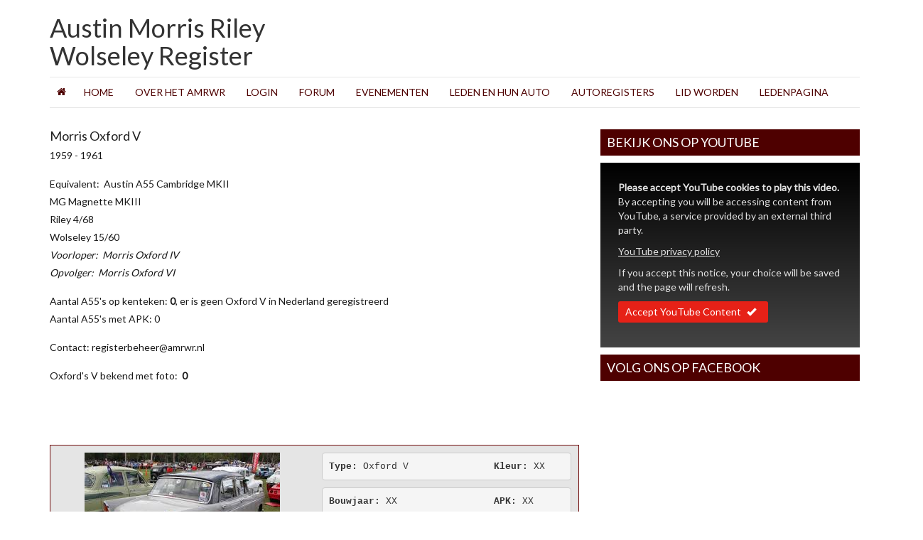

--- FILE ---
content_type: text/html; charset=UTF-8
request_url: https://www.amrwr.nl/?page_id=8923
body_size: 67808
content:
<!DOCTYPE html>
<!--[if IE 7]>
<html class="ie ie7" lang="nl-NL">
<![endif]-->
<!--[if IE 8]>
<html class="ie ie8" lang="nl-NL">
<![endif]-->
<!--[if !(IE 7) | !(IE 8)  ]><!-->
<html lang="nl-NL" class="no-js no-svg">
<!--<![endif]-->
<head>
<meta charset="UTF-8">
<meta name="viewport" content="width=device-width, initial-scale=1">
<link rel="profile" href="http://gmpg.org/xfn/11"> 
<title>Morris Oxford V &#8211; Austin Morris Riley Wolseley Register</title>
<meta name='robots' content='max-image-preview:large' />
<link rel='dns-prefetch' href='//maxcdn.bootstrapcdn.com' />
<link rel='dns-prefetch' href='//fonts.googleapis.com' />
<link rel="alternate" type="application/rss+xml" title="Austin Morris Riley Wolseley Register &raquo; feed" href="https://www.amrwr.nl/?feed=rss2" />
<link rel="alternate" type="application/rss+xml" title="Austin Morris Riley Wolseley Register &raquo; reactiesfeed" href="https://www.amrwr.nl/?feed=comments-rss2" />
<script type="text/javascript">
/* <![CDATA[ */
window._wpemojiSettings = {"baseUrl":"https:\/\/s.w.org\/images\/core\/emoji\/15.0.3\/72x72\/","ext":".png","svgUrl":"https:\/\/s.w.org\/images\/core\/emoji\/15.0.3\/svg\/","svgExt":".svg","source":{"concatemoji":"https:\/\/www.amrwr.nl\/wp-includes\/js\/wp-emoji-release.min.js?ver=6.6.4"}};
/*! This file is auto-generated */
!function(i,n){var o,s,e;function c(e){try{var t={supportTests:e,timestamp:(new Date).valueOf()};sessionStorage.setItem(o,JSON.stringify(t))}catch(e){}}function p(e,t,n){e.clearRect(0,0,e.canvas.width,e.canvas.height),e.fillText(t,0,0);var t=new Uint32Array(e.getImageData(0,0,e.canvas.width,e.canvas.height).data),r=(e.clearRect(0,0,e.canvas.width,e.canvas.height),e.fillText(n,0,0),new Uint32Array(e.getImageData(0,0,e.canvas.width,e.canvas.height).data));return t.every(function(e,t){return e===r[t]})}function u(e,t,n){switch(t){case"flag":return n(e,"\ud83c\udff3\ufe0f\u200d\u26a7\ufe0f","\ud83c\udff3\ufe0f\u200b\u26a7\ufe0f")?!1:!n(e,"\ud83c\uddfa\ud83c\uddf3","\ud83c\uddfa\u200b\ud83c\uddf3")&&!n(e,"\ud83c\udff4\udb40\udc67\udb40\udc62\udb40\udc65\udb40\udc6e\udb40\udc67\udb40\udc7f","\ud83c\udff4\u200b\udb40\udc67\u200b\udb40\udc62\u200b\udb40\udc65\u200b\udb40\udc6e\u200b\udb40\udc67\u200b\udb40\udc7f");case"emoji":return!n(e,"\ud83d\udc26\u200d\u2b1b","\ud83d\udc26\u200b\u2b1b")}return!1}function f(e,t,n){var r="undefined"!=typeof WorkerGlobalScope&&self instanceof WorkerGlobalScope?new OffscreenCanvas(300,150):i.createElement("canvas"),a=r.getContext("2d",{willReadFrequently:!0}),o=(a.textBaseline="top",a.font="600 32px Arial",{});return e.forEach(function(e){o[e]=t(a,e,n)}),o}function t(e){var t=i.createElement("script");t.src=e,t.defer=!0,i.head.appendChild(t)}"undefined"!=typeof Promise&&(o="wpEmojiSettingsSupports",s=["flag","emoji"],n.supports={everything:!0,everythingExceptFlag:!0},e=new Promise(function(e){i.addEventListener("DOMContentLoaded",e,{once:!0})}),new Promise(function(t){var n=function(){try{var e=JSON.parse(sessionStorage.getItem(o));if("object"==typeof e&&"number"==typeof e.timestamp&&(new Date).valueOf()<e.timestamp+604800&&"object"==typeof e.supportTests)return e.supportTests}catch(e){}return null}();if(!n){if("undefined"!=typeof Worker&&"undefined"!=typeof OffscreenCanvas&&"undefined"!=typeof URL&&URL.createObjectURL&&"undefined"!=typeof Blob)try{var e="postMessage("+f.toString()+"("+[JSON.stringify(s),u.toString(),p.toString()].join(",")+"));",r=new Blob([e],{type:"text/javascript"}),a=new Worker(URL.createObjectURL(r),{name:"wpTestEmojiSupports"});return void(a.onmessage=function(e){c(n=e.data),a.terminate(),t(n)})}catch(e){}c(n=f(s,u,p))}t(n)}).then(function(e){for(var t in e)n.supports[t]=e[t],n.supports.everything=n.supports.everything&&n.supports[t],"flag"!==t&&(n.supports.everythingExceptFlag=n.supports.everythingExceptFlag&&n.supports[t]);n.supports.everythingExceptFlag=n.supports.everythingExceptFlag&&!n.supports.flag,n.DOMReady=!1,n.readyCallback=function(){n.DOMReady=!0}}).then(function(){return e}).then(function(){var e;n.supports.everything||(n.readyCallback(),(e=n.source||{}).concatemoji?t(e.concatemoji):e.wpemoji&&e.twemoji&&(t(e.twemoji),t(e.wpemoji)))}))}((window,document),window._wpemojiSettings);
/* ]]> */
</script>
<style id='wp-emoji-styles-inline-css' type='text/css'>

	img.wp-smiley, img.emoji {
		display: inline !important;
		border: none !important;
		box-shadow: none !important;
		height: 1em !important;
		width: 1em !important;
		margin: 0 0.07em !important;
		vertical-align: -0.1em !important;
		background: none !important;
		padding: 0 !important;
	}
</style>
<link rel='stylesheet' id='wp-block-library-css' href='https://www.amrwr.nl/wp-includes/css/dist/block-library/style.min.css?ver=6.6.4' type='text/css' media='all' />
<style id='classic-theme-styles-inline-css' type='text/css'>
/*! This file is auto-generated */
.wp-block-button__link{color:#fff;background-color:#32373c;border-radius:9999px;box-shadow:none;text-decoration:none;padding:calc(.667em + 2px) calc(1.333em + 2px);font-size:1.125em}.wp-block-file__button{background:#32373c;color:#fff;text-decoration:none}
</style>
<style id='global-styles-inline-css' type='text/css'>
:root{--wp--preset--aspect-ratio--square: 1;--wp--preset--aspect-ratio--4-3: 4/3;--wp--preset--aspect-ratio--3-4: 3/4;--wp--preset--aspect-ratio--3-2: 3/2;--wp--preset--aspect-ratio--2-3: 2/3;--wp--preset--aspect-ratio--16-9: 16/9;--wp--preset--aspect-ratio--9-16: 9/16;--wp--preset--color--black: #000000;--wp--preset--color--cyan-bluish-gray: #abb8c3;--wp--preset--color--white: #ffffff;--wp--preset--color--pale-pink: #f78da7;--wp--preset--color--vivid-red: #cf2e2e;--wp--preset--color--luminous-vivid-orange: #ff6900;--wp--preset--color--luminous-vivid-amber: #fcb900;--wp--preset--color--light-green-cyan: #7bdcb5;--wp--preset--color--vivid-green-cyan: #00d084;--wp--preset--color--pale-cyan-blue: #8ed1fc;--wp--preset--color--vivid-cyan-blue: #0693e3;--wp--preset--color--vivid-purple: #9b51e0;--wp--preset--gradient--vivid-cyan-blue-to-vivid-purple: linear-gradient(135deg,rgba(6,147,227,1) 0%,rgb(155,81,224) 100%);--wp--preset--gradient--light-green-cyan-to-vivid-green-cyan: linear-gradient(135deg,rgb(122,220,180) 0%,rgb(0,208,130) 100%);--wp--preset--gradient--luminous-vivid-amber-to-luminous-vivid-orange: linear-gradient(135deg,rgba(252,185,0,1) 0%,rgba(255,105,0,1) 100%);--wp--preset--gradient--luminous-vivid-orange-to-vivid-red: linear-gradient(135deg,rgba(255,105,0,1) 0%,rgb(207,46,46) 100%);--wp--preset--gradient--very-light-gray-to-cyan-bluish-gray: linear-gradient(135deg,rgb(238,238,238) 0%,rgb(169,184,195) 100%);--wp--preset--gradient--cool-to-warm-spectrum: linear-gradient(135deg,rgb(74,234,220) 0%,rgb(151,120,209) 20%,rgb(207,42,186) 40%,rgb(238,44,130) 60%,rgb(251,105,98) 80%,rgb(254,248,76) 100%);--wp--preset--gradient--blush-light-purple: linear-gradient(135deg,rgb(255,206,236) 0%,rgb(152,150,240) 100%);--wp--preset--gradient--blush-bordeaux: linear-gradient(135deg,rgb(254,205,165) 0%,rgb(254,45,45) 50%,rgb(107,0,62) 100%);--wp--preset--gradient--luminous-dusk: linear-gradient(135deg,rgb(255,203,112) 0%,rgb(199,81,192) 50%,rgb(65,88,208) 100%);--wp--preset--gradient--pale-ocean: linear-gradient(135deg,rgb(255,245,203) 0%,rgb(182,227,212) 50%,rgb(51,167,181) 100%);--wp--preset--gradient--electric-grass: linear-gradient(135deg,rgb(202,248,128) 0%,rgb(113,206,126) 100%);--wp--preset--gradient--midnight: linear-gradient(135deg,rgb(2,3,129) 0%,rgb(40,116,252) 100%);--wp--preset--font-size--small: 13px;--wp--preset--font-size--medium: 20px;--wp--preset--font-size--large: 36px;--wp--preset--font-size--x-large: 42px;--wp--preset--spacing--20: 0.44rem;--wp--preset--spacing--30: 0.67rem;--wp--preset--spacing--40: 1rem;--wp--preset--spacing--50: 1.5rem;--wp--preset--spacing--60: 2.25rem;--wp--preset--spacing--70: 3.38rem;--wp--preset--spacing--80: 5.06rem;--wp--preset--shadow--natural: 6px 6px 9px rgba(0, 0, 0, 0.2);--wp--preset--shadow--deep: 12px 12px 50px rgba(0, 0, 0, 0.4);--wp--preset--shadow--sharp: 6px 6px 0px rgba(0, 0, 0, 0.2);--wp--preset--shadow--outlined: 6px 6px 0px -3px rgba(255, 255, 255, 1), 6px 6px rgba(0, 0, 0, 1);--wp--preset--shadow--crisp: 6px 6px 0px rgba(0, 0, 0, 1);}:where(.is-layout-flex){gap: 0.5em;}:where(.is-layout-grid){gap: 0.5em;}body .is-layout-flex{display: flex;}.is-layout-flex{flex-wrap: wrap;align-items: center;}.is-layout-flex > :is(*, div){margin: 0;}body .is-layout-grid{display: grid;}.is-layout-grid > :is(*, div){margin: 0;}:where(.wp-block-columns.is-layout-flex){gap: 2em;}:where(.wp-block-columns.is-layout-grid){gap: 2em;}:where(.wp-block-post-template.is-layout-flex){gap: 1.25em;}:where(.wp-block-post-template.is-layout-grid){gap: 1.25em;}.has-black-color{color: var(--wp--preset--color--black) !important;}.has-cyan-bluish-gray-color{color: var(--wp--preset--color--cyan-bluish-gray) !important;}.has-white-color{color: var(--wp--preset--color--white) !important;}.has-pale-pink-color{color: var(--wp--preset--color--pale-pink) !important;}.has-vivid-red-color{color: var(--wp--preset--color--vivid-red) !important;}.has-luminous-vivid-orange-color{color: var(--wp--preset--color--luminous-vivid-orange) !important;}.has-luminous-vivid-amber-color{color: var(--wp--preset--color--luminous-vivid-amber) !important;}.has-light-green-cyan-color{color: var(--wp--preset--color--light-green-cyan) !important;}.has-vivid-green-cyan-color{color: var(--wp--preset--color--vivid-green-cyan) !important;}.has-pale-cyan-blue-color{color: var(--wp--preset--color--pale-cyan-blue) !important;}.has-vivid-cyan-blue-color{color: var(--wp--preset--color--vivid-cyan-blue) !important;}.has-vivid-purple-color{color: var(--wp--preset--color--vivid-purple) !important;}.has-black-background-color{background-color: var(--wp--preset--color--black) !important;}.has-cyan-bluish-gray-background-color{background-color: var(--wp--preset--color--cyan-bluish-gray) !important;}.has-white-background-color{background-color: var(--wp--preset--color--white) !important;}.has-pale-pink-background-color{background-color: var(--wp--preset--color--pale-pink) !important;}.has-vivid-red-background-color{background-color: var(--wp--preset--color--vivid-red) !important;}.has-luminous-vivid-orange-background-color{background-color: var(--wp--preset--color--luminous-vivid-orange) !important;}.has-luminous-vivid-amber-background-color{background-color: var(--wp--preset--color--luminous-vivid-amber) !important;}.has-light-green-cyan-background-color{background-color: var(--wp--preset--color--light-green-cyan) !important;}.has-vivid-green-cyan-background-color{background-color: var(--wp--preset--color--vivid-green-cyan) !important;}.has-pale-cyan-blue-background-color{background-color: var(--wp--preset--color--pale-cyan-blue) !important;}.has-vivid-cyan-blue-background-color{background-color: var(--wp--preset--color--vivid-cyan-blue) !important;}.has-vivid-purple-background-color{background-color: var(--wp--preset--color--vivid-purple) !important;}.has-black-border-color{border-color: var(--wp--preset--color--black) !important;}.has-cyan-bluish-gray-border-color{border-color: var(--wp--preset--color--cyan-bluish-gray) !important;}.has-white-border-color{border-color: var(--wp--preset--color--white) !important;}.has-pale-pink-border-color{border-color: var(--wp--preset--color--pale-pink) !important;}.has-vivid-red-border-color{border-color: var(--wp--preset--color--vivid-red) !important;}.has-luminous-vivid-orange-border-color{border-color: var(--wp--preset--color--luminous-vivid-orange) !important;}.has-luminous-vivid-amber-border-color{border-color: var(--wp--preset--color--luminous-vivid-amber) !important;}.has-light-green-cyan-border-color{border-color: var(--wp--preset--color--light-green-cyan) !important;}.has-vivid-green-cyan-border-color{border-color: var(--wp--preset--color--vivid-green-cyan) !important;}.has-pale-cyan-blue-border-color{border-color: var(--wp--preset--color--pale-cyan-blue) !important;}.has-vivid-cyan-blue-border-color{border-color: var(--wp--preset--color--vivid-cyan-blue) !important;}.has-vivid-purple-border-color{border-color: var(--wp--preset--color--vivid-purple) !important;}.has-vivid-cyan-blue-to-vivid-purple-gradient-background{background: var(--wp--preset--gradient--vivid-cyan-blue-to-vivid-purple) !important;}.has-light-green-cyan-to-vivid-green-cyan-gradient-background{background: var(--wp--preset--gradient--light-green-cyan-to-vivid-green-cyan) !important;}.has-luminous-vivid-amber-to-luminous-vivid-orange-gradient-background{background: var(--wp--preset--gradient--luminous-vivid-amber-to-luminous-vivid-orange) !important;}.has-luminous-vivid-orange-to-vivid-red-gradient-background{background: var(--wp--preset--gradient--luminous-vivid-orange-to-vivid-red) !important;}.has-very-light-gray-to-cyan-bluish-gray-gradient-background{background: var(--wp--preset--gradient--very-light-gray-to-cyan-bluish-gray) !important;}.has-cool-to-warm-spectrum-gradient-background{background: var(--wp--preset--gradient--cool-to-warm-spectrum) !important;}.has-blush-light-purple-gradient-background{background: var(--wp--preset--gradient--blush-light-purple) !important;}.has-blush-bordeaux-gradient-background{background: var(--wp--preset--gradient--blush-bordeaux) !important;}.has-luminous-dusk-gradient-background{background: var(--wp--preset--gradient--luminous-dusk) !important;}.has-pale-ocean-gradient-background{background: var(--wp--preset--gradient--pale-ocean) !important;}.has-electric-grass-gradient-background{background: var(--wp--preset--gradient--electric-grass) !important;}.has-midnight-gradient-background{background: var(--wp--preset--gradient--midnight) !important;}.has-small-font-size{font-size: var(--wp--preset--font-size--small) !important;}.has-medium-font-size{font-size: var(--wp--preset--font-size--medium) !important;}.has-large-font-size{font-size: var(--wp--preset--font-size--large) !important;}.has-x-large-font-size{font-size: var(--wp--preset--font-size--x-large) !important;}
:where(.wp-block-post-template.is-layout-flex){gap: 1.25em;}:where(.wp-block-post-template.is-layout-grid){gap: 1.25em;}
:where(.wp-block-columns.is-layout-flex){gap: 2em;}:where(.wp-block-columns.is-layout-grid){gap: 2em;}
:root :where(.wp-block-pullquote){font-size: 1.5em;line-height: 1.6;}
</style>
<link rel='stylesheet' id='bbp-default-css' href='https://www.amrwr.nl/wp-content/plugins/bbpress/templates/default/css/bbpress.min.css?ver=2.6.14' type='text/css' media='all' />
<link rel='stylesheet' id='fb-widget-frontend-style-css' href='https://www.amrwr.nl/wp-content/plugins/facebook-pagelike-widget/assets/css/style.css?ver=1.0.0' type='text/css' media='all' />
<link rel='stylesheet' id='paginationstyle-css' href='https://www.amrwr.nl/wp-content/plugins/faster-pagination/assests/pagination.css?ver=2' type='text/css' media='all' />
<link rel='stylesheet' id='siteorigin-panels-front-css' href='https://www.amrwr.nl/wp-content/plugins/siteorigin-panels/css/front-flex.min.css?ver=2.33.5' type='text/css' media='all' />
<link rel='stylesheet' id='cff-css' href='https://www.amrwr.nl/wp-content/plugins/custom-facebook-feed/assets/css/cff-style.min.css?ver=4.3.4' type='text/css' media='all' />
<link rel='stylesheet' id='sb-font-awesome-css' href='https://maxcdn.bootstrapcdn.com/font-awesome/4.7.0/css/font-awesome.min.css?ver=6.6.4' type='text/css' media='all' />
<link rel='stylesheet' id='googleFonts-css' href='//fonts.googleapis.com/css?family=Lato&#038;ver=6.6.4' type='text/css' media='all' />
<link rel='stylesheet' id='font-awesome-css' href='https://www.amrwr.nl/wp-content/themes/top-mag/css/font-awesome.css' type='text/css' media='all' />
<link rel='stylesheet' id='owl-carousel-css' href='https://www.amrwr.nl/wp-content/themes/top-mag/css/owl.carousel.css' type='text/css' media='all' />
<link rel='stylesheet' id='bootstrap-css' href='https://www.amrwr.nl/wp-content/themes/top-mag/css/bootstrap.css' type='text/css' media='all' />
<link rel='stylesheet' id='tickercss-css' href='https://www.amrwr.nl/wp-content/themes/top-mag/css/ticker-style.css' type='text/css' media='all' />
<link rel='stylesheet' id='style-css' href='https://www.amrwr.nl/wp-content/themes/top-mag/style.css' type='text/css' media='all' />
<link rel='stylesheet' id='gdatt-attachments-css' href='https://www.amrwr.nl/wp-content/plugins/gd-bbpress-attachments/css/front.min.css?ver=4.9.3_b2830_free' type='text/css' media='all' />
<link rel='stylesheet' id='__EPYT__style-css' href='https://www.amrwr.nl/wp-content/plugins/youtube-embed-plus/styles/ytprefs.min.css?ver=14.2.4' type='text/css' media='all' />
<style id='__EPYT__style-inline-css' type='text/css'>

                .epyt-gallery-thumb {
                        width: 33.333%;
                }
                
</style>
<script type="text/javascript" src="https://www.amrwr.nl/wp-includes/js/tinymce/tinymce.min.js?ver=49110-20201110" id="wp-tinymce-root-js"></script>
<script type="text/javascript" src="https://www.amrwr.nl/wp-includes/js/tinymce/plugins/compat3x/plugin.min.js?ver=49110-20201110" id="wp-tinymce-js"></script>
<script type="text/javascript" src="https://www.amrwr.nl/wp-includes/js/jquery/jquery.min.js?ver=3.7.1" id="jquery-core-js"></script>
<script type="text/javascript" src="https://www.amrwr.nl/wp-includes/js/jquery/jquery-migrate.min.js?ver=3.4.1" id="jquery-migrate-js"></script>
<script type="text/javascript" src="https://www.amrwr.nl/wp-content/themes/top-mag/js/owl.carousel.js?ver=6.6.4" id="owl-carousel-js"></script>
<script type="text/javascript" src="https://www.amrwr.nl/wp-content/themes/top-mag/js/bootstrap.js?ver=6.6.4" id="bootstrap-js"></script>
<script type="text/javascript" src="https://www.amrwr.nl/wp-content/themes/top-mag/js/jquery.ticker.js?ver=6.6.4" id="ticker-js"></script>
<script type="text/javascript" src="https://www.amrwr.nl/wp-content/themes/top-mag/js/default.js?ver=6.6.4" id="default-js"></script>
<script type="text/javascript" id="__ytprefs__-js-extra">
/* <![CDATA[ */
var _EPYT_ = {"ajaxurl":"https:\/\/www.amrwr.nl\/wp-admin\/admin-ajax.php","security":"b982b2fbc2","gallery_scrolloffset":"20","eppathtoscripts":"https:\/\/www.amrwr.nl\/wp-content\/plugins\/youtube-embed-plus\/scripts\/","eppath":"https:\/\/www.amrwr.nl\/wp-content\/plugins\/youtube-embed-plus\/","epresponsiveselector":"[\"iframe.__youtube_prefs_widget__\"]","epdovol":"1","version":"14.2.4","evselector":"iframe.__youtube_prefs__[src], iframe[src*=\"youtube.com\/embed\/\"], iframe[src*=\"youtube-nocookie.com\/embed\/\"]","ajax_compat":"","maxres_facade":"eager","ytapi_load":"light","pause_others":"","stopMobileBuffer":"1","facade_mode":"","not_live_on_channel":""};
/* ]]> */
</script>
<script type="text/javascript" defer src="https://www.amrwr.nl/wp-content/plugins/youtube-embed-plus/scripts/ytprefs.min.js?ver=14.2.4" id="__ytprefs__-js"></script>
<script type="text/javascript" defer src="https://www.amrwr.nl/wp-content/plugins/youtube-embed-plus/scripts/jquery.cookie.min.js?ver=14.2.4" id="__jquery_cookie__-js"></script>
<link rel="https://api.w.org/" href="https://www.amrwr.nl/index.php?rest_route=/" /><link rel="alternate" title="JSON" type="application/json" href="https://www.amrwr.nl/index.php?rest_route=/wp/v2/pages/8923" /><link rel="EditURI" type="application/rsd+xml" title="RSD" href="https://www.amrwr.nl/xmlrpc.php?rsd" />
<meta name="generator" content="WordPress 6.6.4" />
<link rel="canonical" href="https://www.amrwr.nl/?page_id=8923" />
<link rel='shortlink' href='https://www.amrwr.nl/?p=8923' />
<link rel="alternate" title="oEmbed (JSON)" type="application/json+oembed" href="https://www.amrwr.nl/index.php?rest_route=%2Foembed%2F1.0%2Fembed&#038;url=https%3A%2F%2Fwww.amrwr.nl%2F%3Fpage_id%3D8923" />
<link rel="alternate" title="oEmbed (XML)" type="text/xml+oembed" href="https://www.amrwr.nl/index.php?rest_route=%2Foembed%2F1.0%2Fembed&#038;url=https%3A%2F%2Fwww.amrwr.nl%2F%3Fpage_id%3D8923&#038;format=xml" />
<style media="all" id="siteorigin-panels-layouts-head">/* Layout 8923 */ #pgc-8923-0-0 , #pgc-8923-2-0 { width:100%;width:calc(100% - ( 0 * 30px ) ) } #pg-8923-0 , #pg-8923-1 , #pl-8923 .so-panel { margin-bottom:30px } #pgc-8923-1-0 , #pgc-8923-1-1 { width:50%;width:calc(50% - ( 0.5 * 10px ) ) } #pl-8923 .so-panel:last-of-type { margin-bottom:0px } #pg-8923-1> .panel-row-style { background-color:#e5e5e5;border:1px solid #720e0e;padding:5px } #panel-8923-1-1-0> .panel-widget-style { padding:5px } </style><link rel="icon" href="https://www.amrwr.nl/wp-content/uploads/2016/02/cropped-AMRWR-kleur_transparant-32x32.png" sizes="32x32" />
<link rel="icon" href="https://www.amrwr.nl/wp-content/uploads/2016/02/cropped-AMRWR-kleur_transparant-192x192.png" sizes="192x192" />
<link rel="apple-touch-icon" href="https://www.amrwr.nl/wp-content/uploads/2016/02/cropped-AMRWR-kleur_transparant-180x180.png" />
<meta name="msapplication-TileImage" content="https://www.amrwr.nl/wp-content/uploads/2016/02/cropped-AMRWR-kleur_transparant-270x270.png" />
</head>

<body class="page-template-default page page-id-8923 siteorigin-panels siteorigin-panels-before-js">

<script type="text/javascript" id="bbp-swap-no-js-body-class">
	document.body.className = document.body.className.replace( 'bbp-no-js', 'bbp-js' );
</script>

<!-- header -->
<header>
  <div class="container container-magzemine"> 
    <!-- LOGO AND TEXT -->
    <div class="row">
      <div class="col-md-4 header-logo">
            <h1>Austin Morris Riley Wolseley Register</h1>
      <p class="top-mag-tagline"></p>
           </div>
     <div class="col-md-8 header-text"> 
            </div>
    </div>
    <!-- END LOGO AND TEXT --> 
    <!-- MENU -->
    <div class="col-md-12 no-padding">
      <nav role="navigation" class="navbar navbar-default"> 
        <!-- Brand and toggle get grouped for better mobile display -->
        <div class="navbar-header">
          <button type="button" data-target="#navbarCollapse" data-toggle="collapse" class="navbar-toggle"> <span class="sr-only">
          Toggle navigation          </span> <span class="icon-bar"></span> <span class="icon-bar"></span> <span class="icon-bar"></span> </button>
          <a href="https://www.amrwr.nl" class="home-icon"><i class="fa fa-home"></i></a> </div>
        <!-- Collection of nav links and other content for toggling -->
        <div id="navbarCollapse" class="collapse navbar-collapse menu">
         <div class="menu-menu-1-container"><ul class="nav navbar-nav top-mag-menu"><li id="menu-item-424" class="menu-item menu-item-type-custom menu-item-object-custom menu-item-home menu-item-424"><a href="http://www.amrwr.nl">Home</a></li>
<li id="menu-item-1298" class="menu-item menu-item-type-custom menu-item-object-custom menu-item-has-children menu-item-1298"><a href="#">Over het AMRWR</a>
<ul class="sub-menu">
	<li id="menu-item-437" class="menu-item menu-item-type-post_type menu-item-object-page menu-item-437"><a href="https://www.amrwr.nl/?page_id=375">Contact</a></li>
	<li id="menu-item-3978" class="menu-item menu-item-type-post_type menu-item-object-page menu-item-privacy-policy menu-item-3978"><a rel="privacy-policy" href="https://www.amrwr.nl/?page_id=3975">Privacyverklaring</a></li>
	<li id="menu-item-427" class="menu-item menu-item-type-post_type menu-item-object-page menu-item-427"><a href="https://www.amrwr.nl/?page_id=339">Over ons</a></li>
	<li id="menu-item-428" class="menu-item menu-item-type-post_type menu-item-object-page menu-item-428"><a href="https://www.amrwr.nl/?page_id=355">Missie &#038; Visie</a></li>
	<li id="menu-item-429" class="menu-item menu-item-type-post_type menu-item-object-page menu-item-429"><a href="https://www.amrwr.nl/?page_id=379">Clubmagazine The Badge</a></li>
	<li id="menu-item-430" class="menu-item menu-item-type-post_type menu-item-object-page menu-item-430"><a href="https://www.amrwr.nl/?page_id=357">In de Media</a></li>
	<li id="menu-item-2186" class="menu-item menu-item-type-post_type menu-item-object-page menu-item-2186"><a href="https://www.amrwr.nl/?page_id=2181">Nuttige links</a></li>
</ul>
</li>
<li id="menu-item-699" class="menu-item menu-item-type-post_type menu-item-object-page menu-item-699"><a href="https://www.amrwr.nl/?page_id=697">Login</a></li>
<li id="menu-item-6478" class="menu-item menu-item-type-post_type menu-item-object-page menu-item-6478"><a href="https://www.amrwr.nl/?page_id=6475">Forum</a></li>
<li id="menu-item-452" class="menu-item menu-item-type-post_type menu-item-object-page menu-item-452"><a href="https://www.amrwr.nl/?page_id=451">Evenementen</a></li>
<li id="menu-item-1143" class="menu-item menu-item-type-post_type menu-item-object-page menu-item-1143"><a href="https://www.amrwr.nl/?page_id=730">Leden en hun auto</a></li>
<li id="menu-item-1290" class="menu-item menu-item-type-custom menu-item-object-custom current-menu-ancestor menu-item-has-children menu-item-1290"><a href="#">Autoregisters</a>
<ul class="sub-menu">
	<li id="menu-item-533" class="menu-item menu-item-type-post_type menu-item-object-page menu-item-533"><a href="https://www.amrwr.nl/?page_id=532">Over de autoregisters / About the registers</a></li>
	<li id="menu-item-3550" class="menu-item menu-item-type-custom menu-item-object-custom menu-item-has-children menu-item-3550"><a href="#">BMC (PRE) WAR 1900-1945</a>
	<ul class="sub-menu">
		<li id="menu-item-3553" class="menu-item menu-item-type-custom menu-item-object-custom menu-item-has-children menu-item-3553"><a href="#">Austin</a>
		<ul class="sub-menu">
			<li id="menu-item-12389" class="menu-item menu-item-type-post_type menu-item-object-page menu-item-12389"><a href="https://www.amrwr.nl/?page_id=12378">Austin 12 HP</a></li>
			<li id="menu-item-6024" class="menu-item menu-item-type-post_type menu-item-object-page menu-item-6024"><a href="https://www.amrwr.nl/?page_id=6008">Austin Seven</a></li>
			<li id="menu-item-12400" class="menu-item menu-item-type-post_type menu-item-object-page menu-item-12400"><a href="https://www.amrwr.nl/?page_id=12398">Austin 16</a></li>
			<li id="menu-item-3595" class="menu-item menu-item-type-post_type menu-item-object-page menu-item-3595"><a href="https://www.amrwr.nl/?page_id=2355">Austin Ten</a></li>
			<li id="menu-item-8440" class="menu-item menu-item-type-post_type menu-item-object-page menu-item-8440"><a href="https://www.amrwr.nl/?page_id=8437">Austin 12/4</a></li>
			<li id="menu-item-12410" class="menu-item menu-item-type-post_type menu-item-object-page menu-item-12410"><a href="https://www.amrwr.nl/?page_id=12407">Austin 18HP</a></li>
			<li id="menu-item-12418" class="menu-item menu-item-type-post_type menu-item-object-page menu-item-12418"><a href="https://www.amrwr.nl/?page_id=12415">Austin Eighteen</a></li>
			<li id="menu-item-6452" class="menu-item menu-item-type-post_type menu-item-object-page menu-item-6452"><a href="https://www.amrwr.nl/?page_id=6444">Austin Eight</a></li>
			<li id="menu-item-8477" class="menu-item menu-item-type-post_type menu-item-object-page menu-item-8477"><a href="https://www.amrwr.nl/?page_id=8474">Austin Twelve</a></li>
		</ul>
</li>
		<li id="menu-item-3554" class="menu-item menu-item-type-custom menu-item-object-custom menu-item-3554"><a href="#">MG</a></li>
		<li id="menu-item-3555" class="menu-item menu-item-type-custom menu-item-object-custom menu-item-has-children menu-item-3555"><a href="#">Morris</a>
		<ul class="sub-menu">
			<li id="menu-item-12498" class="menu-item menu-item-type-post_type menu-item-object-page menu-item-12498"><a href="https://www.amrwr.nl/?page_id=12494">Morris Oxford/Cowley Bullnose</a></li>
			<li id="menu-item-12485" class="menu-item menu-item-type-post_type menu-item-object-page menu-item-12485"><a href="https://www.amrwr.nl/?page_id=12479">Morris Oxford Flatnose</a></li>
			<li id="menu-item-6599" class="menu-item menu-item-type-post_type menu-item-object-page menu-item-6599"><a href="https://www.amrwr.nl/?page_id=6592">Morris Minor MM8</a></li>
			<li id="menu-item-12474" class="menu-item menu-item-type-post_type menu-item-object-page menu-item-12474"><a href="https://www.amrwr.nl/?page_id=12468">Morris Oxford Six</a></li>
			<li id="menu-item-6614" class="menu-item menu-item-type-post_type menu-item-object-page menu-item-6614"><a href="https://www.amrwr.nl/?page_id=6606">Morris Ten (Four)</a></li>
			<li id="menu-item-5950" class="menu-item menu-item-type-post_type menu-item-object-page menu-item-5950"><a href="https://www.amrwr.nl/?page_id=5927">Morris Eight Series I – II</a></li>
			<li id="menu-item-11340" class="menu-item menu-item-type-post_type menu-item-object-page menu-item-11340"><a href="https://www.amrwr.nl/?page_id=11337">Morris Twelve (Four)</a></li>
			<li id="menu-item-12509" class="menu-item menu-item-type-post_type menu-item-object-page menu-item-12509"><a href="https://www.amrwr.nl/?page_id=12505">Morris Oxford Sixteen</a></li>
			<li id="menu-item-6620" class="menu-item menu-item-type-post_type menu-item-object-page menu-item-6620"><a href="https://www.amrwr.nl/?page_id=6617">Morris Ten Series II – III</a></li>
			<li id="menu-item-12950" class="menu-item menu-item-type-post_type menu-item-object-page menu-item-12950"><a href="https://www.amrwr.nl/?page_id=12947">Morris Fourteen</a></li>
			<li id="menu-item-5977" class="menu-item menu-item-type-post_type menu-item-object-page menu-item-5977"><a href="https://www.amrwr.nl/?page_id=5955">Morris Eight Series E</a></li>
			<li id="menu-item-5998" class="menu-item menu-item-type-post_type menu-item-object-page menu-item-5998"><a href="https://www.amrwr.nl/?page_id=5988">Morris Eight Series Z</a></li>
		</ul>
</li>
		<li id="menu-item-3556" class="menu-item menu-item-type-custom menu-item-object-custom menu-item-has-children menu-item-3556"><a href="#">Riley</a>
		<ul class="sub-menu">
			<li id="menu-item-12523" class="menu-item menu-item-type-post_type menu-item-object-page menu-item-12523"><a href="https://www.amrwr.nl/?page_id=12519">Riley Nine</a></li>
			<li id="menu-item-12811" class="menu-item menu-item-type-post_type menu-item-object-page menu-item-12811"><a href="https://www.amrwr.nl/?page_id=12808">Riley Specials</a></li>
			<li id="menu-item-12534" class="menu-item menu-item-type-post_type menu-item-object-page menu-item-12534"><a href="https://www.amrwr.nl/?page_id=12530">Riley 12/6</a></li>
			<li id="menu-item-12550" class="menu-item menu-item-type-post_type menu-item-object-page menu-item-12550"><a href="https://www.amrwr.nl/?page_id=12542">Riley 12/4</a></li>
			<li id="menu-item-12563" class="menu-item menu-item-type-post_type menu-item-object-page menu-item-12563"><a href="https://www.amrwr.nl/?page_id=12558">Riley 12</a></li>
		</ul>
</li>
		<li id="menu-item-3557" class="menu-item menu-item-type-custom menu-item-object-custom menu-item-has-children menu-item-3557"><a href="#">Wolseley</a>
		<ul class="sub-menu">
			<li id="menu-item-8582" class="menu-item menu-item-type-post_type menu-item-object-page menu-item-8582"><a href="https://www.amrwr.nl/?page_id=8579">Wolseley 11/22</a></li>
			<li id="menu-item-4185" class="menu-item menu-item-type-post_type menu-item-object-page menu-item-4185"><a href="https://www.amrwr.nl/?page_id=4182">Wolseley Hornet six</a></li>
			<li id="menu-item-8187" class="menu-item menu-item-type-post_type menu-item-object-page menu-item-8187"><a href="https://www.amrwr.nl/?page_id=8184">Wolseley Nine</a></li>
			<li id="menu-item-8207" class="menu-item menu-item-type-post_type menu-item-object-page menu-item-8207"><a href="https://www.amrwr.nl/?page_id=8204">Wolseley Wasp</a></li>
			<li id="menu-item-8541" class="menu-item menu-item-type-post_type menu-item-object-page menu-item-8541"><a href="https://www.amrwr.nl/?page_id=8538">Wolseley New Fourteen</a></li>
			<li id="menu-item-3822" class="menu-item menu-item-type-post_type menu-item-object-page menu-item-3822"><a href="https://www.amrwr.nl/?page_id=2501">Wolseley series 2 14/56</a></li>
			<li id="menu-item-4175" class="menu-item menu-item-type-post_type menu-item-object-page menu-item-4175"><a href="https://www.amrwr.nl/?page_id=4172">Wolseley Series 2 12/48</a></li>
			<li id="menu-item-10761" class="menu-item menu-item-type-post_type menu-item-object-page menu-item-10761"><a href="https://www.amrwr.nl/?page_id=10758">Wolseley 10/40</a></li>
			<li id="menu-item-8549" class="menu-item menu-item-type-post_type menu-item-object-page menu-item-8549"><a href="https://www.amrwr.nl/?page_id=8546">Wolseley Series 3 Super Six</a></li>
			<li id="menu-item-4165" class="menu-item menu-item-type-post_type menu-item-object-page menu-item-4165"><a href="https://www.amrwr.nl/?page_id=2486">Wolseley Series 3 14/60</a></li>
			<li id="menu-item-4192" class="menu-item menu-item-type-post_type menu-item-object-page menu-item-4192"><a href="https://www.amrwr.nl/?page_id=4188">Wolseley series 3 18/85</a></li>
			<li id="menu-item-4198" class="menu-item menu-item-type-post_type menu-item-object-page menu-item-4198"><a href="https://www.amrwr.nl/?page_id=4195">Wolseley Series 3 Ten</a></li>
		</ul>
</li>
	</ul>
</li>
	<li id="menu-item-3551" class="menu-item menu-item-type-custom menu-item-object-custom menu-item-has-children menu-item-3551"><a href="#">PRE BMC 1946-1952</a>
	<ul class="sub-menu">
		<li id="menu-item-3558" class="menu-item menu-item-type-custom menu-item-object-custom menu-item-has-children menu-item-3558"><a href="#">Austin</a>
		<ul class="sub-menu">
			<li id="menu-item-6831" class="menu-item menu-item-type-post_type menu-item-object-page menu-item-6831"><a href="https://www.amrwr.nl/?page_id=6828">Austin Sixteen</a></li>
			<li id="menu-item-8428" class="menu-item menu-item-type-post_type menu-item-object-page menu-item-8428"><a href="https://www.amrwr.nl/?page_id=8425">Austin A40 Dorset</a></li>
			<li id="menu-item-5590" class="menu-item menu-item-type-post_type menu-item-object-page menu-item-5590"><a href="https://www.amrwr.nl/?page_id=2238">Austin A40 Devon</a></li>
			<li id="menu-item-16328" class="menu-item menu-item-type-post_type menu-item-object-page menu-item-16328"><a href="https://www.amrwr.nl/?page_id=16325">Austin A110 / A125 Sheerline</a></li>
			<li id="menu-item-16301" class="menu-item menu-item-type-post_type menu-item-object-page menu-item-16301"><a href="https://www.amrwr.nl/?page_id=16296">Austin A120 / A135 Princess (MKI-II-III)</a></li>
			<li id="menu-item-3811" class="menu-item menu-item-type-post_type menu-item-object-page menu-item-3811"><a href="https://www.amrwr.nl/?page_id=3804">Austin A70 Hampshire / Hereford</a></li>
			<li id="menu-item-7787" class="menu-item menu-item-type-post_type menu-item-object-page menu-item-7787"><a href="https://www.amrwr.nl/?page_id=7782">Austin FX3 (TAXI)</a></li>
			<li id="menu-item-8420" class="menu-item menu-item-type-post_type menu-item-object-page menu-item-8420"><a href="https://www.amrwr.nl/?page_id=8417">Austin A90 Atlantic</a></li>
			<li id="menu-item-5916" class="menu-item menu-item-type-post_type menu-item-object-page menu-item-5916"><a href="https://www.amrwr.nl/?page_id=5910">Austin A40 Sports</a></li>
			<li id="menu-item-5586" class="menu-item menu-item-type-post_type menu-item-object-page menu-item-5586"><a href="https://www.amrwr.nl/?page_id=1653">Austin A30</a></li>
			<li id="menu-item-5891" class="menu-item menu-item-type-post_type menu-item-object-page menu-item-5891"><a href="https://www.amrwr.nl/?page_id=5888">Austin Champ</a></li>
			<li id="menu-item-5595" class="menu-item menu-item-type-post_type menu-item-object-page menu-item-5595"><a href="https://www.amrwr.nl/?page_id=2220">Austin A40 Somerset</a></li>
		</ul>
</li>
		<li id="menu-item-3562" class="menu-item menu-item-type-custom menu-item-object-custom menu-item-has-children menu-item-3562"><a href="#">MG</a>
		<ul class="sub-menu">
			<li id="menu-item-6645" class="menu-item menu-item-type-post_type menu-item-object-page menu-item-6645"><a href="https://www.amrwr.nl/?page_id=6641">MG YA</a></li>
		</ul>
</li>
		<li id="menu-item-3559" class="menu-item menu-item-type-custom menu-item-object-custom menu-item-has-children menu-item-3559"><a href="#">Morris</a>
		<ul class="sub-menu">
			<li id="menu-item-3685" class="menu-item menu-item-type-post_type menu-item-object-page menu-item-3685"><a href="https://www.amrwr.nl/?page_id=2262">Morris Oxford Series MO</a></li>
			<li id="menu-item-11745" class="menu-item menu-item-type-post_type menu-item-object-page menu-item-11745"><a href="https://www.amrwr.nl/?page_id=11738">Morris Minor MM</a></li>
			<li id="menu-item-11732" class="menu-item menu-item-type-post_type menu-item-object-page menu-item-11732"><a href="https://www.amrwr.nl/?page_id=11727">Morris Minor</a></li>
		</ul>
</li>
		<li id="menu-item-3561" class="menu-item menu-item-type-custom menu-item-object-custom menu-item-has-children menu-item-3561"><a href="#">Riley</a>
		<ul class="sub-menu">
			<li id="menu-item-3575" class="menu-item menu-item-type-post_type menu-item-object-page menu-item-3575"><a href="https://www.amrwr.nl/?page_id=3564">Riley RMA</a></li>
			<li id="menu-item-3733" class="menu-item menu-item-type-post_type menu-item-object-page menu-item-3733"><a href="https://www.amrwr.nl/?page_id=3699">Riley RMB</a></li>
			<li id="menu-item-3751" class="menu-item menu-item-type-post_type menu-item-object-page menu-item-3751"><a href="https://www.amrwr.nl/?page_id=3628">Riley RMC</a></li>
			<li id="menu-item-3642" class="menu-item menu-item-type-post_type menu-item-object-page menu-item-3642"><a href="https://www.amrwr.nl/?page_id=3633">Riley RMD</a></li>
			<li id="menu-item-3651" class="menu-item menu-item-type-post_type menu-item-object-page menu-item-3651"><a href="https://www.amrwr.nl/?page_id=3645">Riley RME</a></li>
			<li id="menu-item-3670" class="menu-item menu-item-type-post_type menu-item-object-page menu-item-3670"><a href="https://www.amrwr.nl/?page_id=3664">Riley RMF</a></li>
		</ul>
</li>
		<li id="menu-item-3563" class="menu-item menu-item-type-custom menu-item-object-custom menu-item-3563"><a href="#">Vanden Plas</a></li>
		<li id="menu-item-3560" class="menu-item menu-item-type-custom menu-item-object-custom menu-item-has-children menu-item-3560"><a href="#">Wolseley</a>
		<ul class="sub-menu">
			<li id="menu-item-6290" class="menu-item menu-item-type-post_type menu-item-object-page menu-item-6290"><a href="https://www.amrwr.nl/?page_id=6287">Wolseley Eight</a></li>
			<li id="menu-item-3682" class="menu-item menu-item-type-post_type menu-item-object-page menu-item-3682"><a href="https://www.amrwr.nl/?page_id=2229">Wolseley 6/80</a></li>
		</ul>
</li>
	</ul>
</li>
	<li id="menu-item-3552" class="menu-item menu-item-type-custom menu-item-object-custom current-menu-ancestor menu-item-has-children menu-item-3552"><a href="#">BMC &#038; BL 1953-1986</a>
	<ul class="sub-menu">
		<li id="menu-item-1283" class="menu-item menu-item-type-custom menu-item-object-custom menu-item-has-children menu-item-1283"><a href="#">Austin</a>
		<ul class="sub-menu">
			<li id="menu-item-5545" class="menu-item menu-item-type-post_type menu-item-object-page menu-item-5545"><a href="https://www.amrwr.nl/?page_id=5536">Austin A35</a></li>
			<li id="menu-item-3070" class="menu-item menu-item-type-post_type menu-item-object-page menu-item-3070"><a href="https://www.amrwr.nl/?page_id=2819">Austin A50 Cambridge</a></li>
			<li id="menu-item-16725" class="menu-item menu-item-type-post_type menu-item-object-page menu-item-16725"><a href="https://www.amrwr.nl/?page_id=16723">Austin A90 Six Westminster</a></li>
			<li id="menu-item-8463" class="menu-item menu-item-type-post_type menu-item-object-page menu-item-8463"><a href="https://www.amrwr.nl/?page_id=8460">Austin J2</a></li>
			<li id="menu-item-16714" class="menu-item menu-item-type-post_type menu-item-object-page menu-item-16714"><a href="https://www.amrwr.nl/?page_id=16711">Austin A95 – A105 Westminster</a></li>
			<li id="menu-item-16305" class="menu-item menu-item-type-post_type menu-item-object-page menu-item-16305"><a href="https://www.amrwr.nl/?page_id=16304">(Austin) Princess MK IV</a></li>
			<li id="menu-item-3230" class="menu-item menu-item-type-post_type menu-item-object-page menu-item-3230"><a href="https://www.amrwr.nl/?page_id=2191">Austin A55 MKI</a></li>
			<li id="menu-item-2657" class="menu-item menu-item-type-post_type menu-item-object-page menu-item-2657"><a href="https://www.amrwr.nl/?page_id=2201">Austin A40 Farina</a></li>
			<li id="menu-item-1643" class="menu-item menu-item-type-post_type menu-item-object-page menu-item-1643"><a href="https://www.amrwr.nl/?page_id=1635">Austin Gipsy</a></li>
			<li id="menu-item-1987" class="menu-item menu-item-type-post_type menu-item-object-page menu-item-1987"><a href="https://www.amrwr.nl/?page_id=1943">Austin FX4 (TAXI)</a></li>
			<li id="menu-item-9842" class="menu-item menu-item-type-post_type menu-item-object-page menu-item-9842"><a href="https://www.amrwr.nl/?page_id=9839">Austin Seven 850 (Mini)</a></li>
			<li id="menu-item-2700" class="menu-item menu-item-type-post_type menu-item-object-page menu-item-2700"><a href="https://www.amrwr.nl/?page_id=1050">Austin A55 MKII Cambridge</a></li>
			<li id="menu-item-9788" class="menu-item menu-item-type-post_type menu-item-object-page menu-item-9788"><a href="https://www.amrwr.nl/?page_id=9784">Austin Healey Sprite</a></li>
			<li id="menu-item-3319" class="menu-item menu-item-type-post_type menu-item-object-page menu-item-3319"><a href="https://www.amrwr.nl/?page_id=2858">Austin A99 Westminster</a></li>
			<li id="menu-item-5885" class="menu-item menu-item-type-post_type menu-item-object-page menu-item-5885"><a href="https://www.amrwr.nl/?page_id=5879">Austin J4</a></li>
			<li id="menu-item-2663" class="menu-item menu-item-type-post_type menu-item-object-page menu-item-2663"><a href="https://www.amrwr.nl/?page_id=1000">Austin A60 Cambridge</a></li>
			<li id="menu-item-3310" class="menu-item menu-item-type-post_type menu-item-object-page menu-item-3310"><a href="https://www.amrwr.nl/?page_id=2332">Austin A110 Westminster</a></li>
			<li id="menu-item-1905" class="menu-item menu-item-type-post_type menu-item-object-page menu-item-1905"><a href="https://www.amrwr.nl/?page_id=1896">Austin 1100 – 1300</a></li>
			<li id="menu-item-1562" class="menu-item menu-item-type-post_type menu-item-object-page menu-item-1562"><a href="https://www.amrwr.nl/?page_id=1553">Austin 1800 – 2200</a></li>
			<li id="menu-item-11592" class="menu-item menu-item-type-post_type menu-item-object-page menu-item-11592"><a href="https://www.amrwr.nl/?page_id=11589">Austin 3-Litre</a></li>
			<li id="menu-item-822" class="menu-item menu-item-type-post_type menu-item-object-page menu-item-822"><a href="https://www.amrwr.nl/?page_id=738">Austin Maxi</a></li>
			<li id="menu-item-590" class="menu-item menu-item-type-post_type menu-item-object-page menu-item-590"><a href="https://www.amrwr.nl/?page_id=588">Austin Allegro</a></li>
			<li id="menu-item-1170" class="menu-item menu-item-type-post_type menu-item-object-page menu-item-1170"><a href="https://www.amrwr.nl/?page_id=1159">Austin Princess</a></li>
			<li id="menu-item-1269" class="menu-item menu-item-type-post_type menu-item-object-page menu-item-1269"><a href="https://www.amrwr.nl/?page_id=1027">Austin Metro</a></li>
			<li id="menu-item-12876" class="menu-item menu-item-type-post_type menu-item-object-page menu-item-12876"><a href="https://www.amrwr.nl/?page_id=12873">Austin Ambassador</a></li>
			<li id="menu-item-1210" class="menu-item menu-item-type-post_type menu-item-object-page menu-item-1210"><a href="https://www.amrwr.nl/?page_id=1195">Austin Maestro</a></li>
			<li id="menu-item-1431" class="menu-item menu-item-type-post_type menu-item-object-page menu-item-1431"><a href="https://www.amrwr.nl/?page_id=1396">Austin Montego</a></li>
		</ul>
</li>
		<li id="menu-item-12738" class="menu-item menu-item-type-custom menu-item-object-custom menu-item-has-children menu-item-12738"><a href="#">Innocenti</a>
		<ul class="sub-menu">
			<li id="menu-item-3438" class="menu-item menu-item-type-post_type menu-item-object-page menu-item-3438"><a href="https://www.amrwr.nl/?page_id=3432">Innocenti IM3</a></li>
		</ul>
</li>
		<li id="menu-item-5854" class="menu-item menu-item-type-custom menu-item-object-custom menu-item-has-children menu-item-5854"><a href="#">Leyland</a>
		<ul class="sub-menu">
			<li id="menu-item-5858" class="menu-item menu-item-type-post_type menu-item-object-page menu-item-5858"><a href="https://www.amrwr.nl/?page_id=5855">Leyland Sherpa</a></li>
		</ul>
</li>
		<li id="menu-item-12740" class="menu-item menu-item-type-custom menu-item-object-custom menu-item-has-children menu-item-12740"><a href="#">Metropolitan</a>
		<ul class="sub-menu">
			<li id="menu-item-12143" class="menu-item menu-item-type-post_type menu-item-object-page menu-item-12143"><a href="https://www.amrwr.nl/?page_id=12139">Metropolitan</a></li>
		</ul>
</li>
		<li id="menu-item-1286" class="menu-item menu-item-type-custom menu-item-object-custom menu-item-has-children menu-item-1286"><a href="#">MG</a>
		<ul class="sub-menu">
			<li id="menu-item-3774" class="menu-item menu-item-type-post_type menu-item-object-page menu-item-3774"><a href="https://www.amrwr.nl/?page_id=3768">MG Magnette ZA</a></li>
			<li id="menu-item-3787" class="menu-item menu-item-type-post_type menu-item-object-page menu-item-3787"><a href="https://www.amrwr.nl/?page_id=3777">MG Magnette ZB</a></li>
			<li id="menu-item-4013" class="menu-item menu-item-type-post_type menu-item-object-page menu-item-4013"><a href="https://www.amrwr.nl/?page_id=4008">MG Magnette III</a></li>
			<li id="menu-item-2109" class="menu-item menu-item-type-post_type menu-item-object-page menu-item-2109"><a href="https://www.amrwr.nl/?page_id=1019">MG Magnette IV</a></li>
			<li id="menu-item-11762" class="menu-item menu-item-type-post_type menu-item-object-page menu-item-11762"><a href="https://www.amrwr.nl/?page_id=11759">MG Midget</a></li>
			<li id="menu-item-1924" class="menu-item menu-item-type-post_type menu-item-object-page menu-item-1924"><a href="https://www.amrwr.nl/?page_id=1915">MG 1100 – 1300</a></li>
			<li id="menu-item-9804" class="menu-item menu-item-type-post_type menu-item-object-page menu-item-9804"><a href="https://www.amrwr.nl/?page_id=9800">MGB</a></li>
			<li id="menu-item-1340" class="menu-item menu-item-type-post_type menu-item-object-page menu-item-1340"><a href="https://www.amrwr.nl/?page_id=1334">MG Metro</a></li>
			<li id="menu-item-1439" class="menu-item menu-item-type-post_type menu-item-object-page menu-item-1439"><a href="https://www.amrwr.nl/?page_id=1436">MG Maestro</a></li>
			<li id="menu-item-1435" class="menu-item menu-item-type-post_type menu-item-object-page menu-item-1435"><a href="https://www.amrwr.nl/?page_id=1401">MG Montego</a></li>
		</ul>
</li>
		<li id="menu-item-9746" class="menu-item menu-item-type-custom menu-item-object-custom menu-item-has-children menu-item-9746"><a href="#">Mini</a>
		<ul class="sub-menu">
			<li id="menu-item-9751" class="menu-item menu-item-type-post_type menu-item-object-page menu-item-9751"><a href="https://www.amrwr.nl/?page_id=9748">Mini</a></li>
		</ul>
</li>
		<li id="menu-item-1284" class="menu-item menu-item-type-custom menu-item-object-custom current-menu-ancestor current-menu-parent menu-item-has-children menu-item-1284"><a href="#">Morris</a>
		<ul class="sub-menu">
			<li id="menu-item-2178" class="menu-item menu-item-type-post_type menu-item-object-page menu-item-2178"><a href="https://www.amrwr.nl/?page_id=2174">Morris Oxford II – III – IV</a></li>
			<li id="menu-item-7974" class="menu-item menu-item-type-post_type menu-item-object-page menu-item-7974"><a href="https://www.amrwr.nl/?page_id=7965">Morris J2</a></li>
			<li id="menu-item-9851" class="menu-item menu-item-type-post_type menu-item-object-page menu-item-9851"><a href="https://www.amrwr.nl/?page_id=9848">Morris Mini Minor (mini)</a></li>
			<li id="menu-item-8932" class="menu-item menu-item-type-post_type menu-item-object-page current-menu-item page_item page-item-8923 current_page_item menu-item-8932"><a href="https://www.amrwr.nl/?page_id=8923" aria-current="page">Morris Oxford V</a></li>
			<li id="menu-item-7986" class="menu-item menu-item-type-post_type menu-item-object-page menu-item-7986"><a href="https://www.amrwr.nl/?page_id=7982">Morris J4</a></li>
			<li id="menu-item-2112" class="menu-item menu-item-type-post_type menu-item-object-page menu-item-2112"><a href="https://www.amrwr.nl/?page_id=527">Morris Oxford VI</a></li>
			<li id="menu-item-2014" class="menu-item menu-item-type-post_type menu-item-object-page menu-item-2014"><a href="https://www.amrwr.nl/?page_id=2006">Morris 1100 – 1300</a></li>
			<li id="menu-item-1421" class="menu-item menu-item-type-post_type menu-item-object-page menu-item-1421"><a href="https://www.amrwr.nl/?page_id=992">Morris 1800</a></li>
			<li id="menu-item-2668" class="menu-item menu-item-type-post_type menu-item-object-page menu-item-2668"><a href="https://www.amrwr.nl/?page_id=2072">Morris Marina</a></li>
			<li id="menu-item-2157" class="menu-item menu-item-type-post_type menu-item-object-page menu-item-2157"><a href="https://www.amrwr.nl/?page_id=2056">Morris Ital</a></li>
		</ul>
</li>
		<li id="menu-item-1285" class="menu-item menu-item-type-custom menu-item-object-custom menu-item-has-children menu-item-1285"><a href="#">Riley</a>
		<ul class="sub-menu">
			<li id="menu-item-16931" class="menu-item menu-item-type-post_type menu-item-object-page menu-item-16931"><a href="https://www.amrwr.nl/?page_id=16925">Riley Two-Point-Six</a></li>
			<li id="menu-item-1523" class="menu-item menu-item-type-post_type menu-item-object-page menu-item-1523"><a href="https://www.amrwr.nl/?page_id=1504">Riley Pathfinder</a></li>
			<li id="menu-item-1660" class="menu-item menu-item-type-post_type menu-item-object-page menu-item-1660"><a href="https://www.amrwr.nl/?page_id=1657">Riley One-Point-Five</a></li>
			<li id="menu-item-8984" class="menu-item menu-item-type-post_type menu-item-object-page menu-item-8984"><a href="https://www.amrwr.nl/?page_id=8981">Riley 4/68</a></li>
			<li id="menu-item-5735" class="menu-item menu-item-type-post_type menu-item-object-page menu-item-5735"><a href="https://www.amrwr.nl/?page_id=5724">Riley Elf</a></li>
			<li id="menu-item-2107" class="menu-item menu-item-type-post_type menu-item-object-page menu-item-2107"><a href="https://www.amrwr.nl/?page_id=805">Riley 4/72</a></li>
			<li id="menu-item-1784" class="menu-item menu-item-type-post_type menu-item-object-page menu-item-1784"><a href="https://www.amrwr.nl/?page_id=1779">Riley Kestrel 1100-1300</a></li>
		</ul>
</li>
		<li id="menu-item-1288" class="menu-item menu-item-type-custom menu-item-object-custom menu-item-has-children menu-item-1288"><a href="#">Vanden Plas</a>
		<ul class="sub-menu">
			<li id="menu-item-3322" class="menu-item menu-item-type-post_type menu-item-object-page menu-item-3322"><a href="https://www.amrwr.nl/?page_id=2335">Vanden Plas Princess 3 Litre</a></li>
			<li id="menu-item-16322" class="menu-item menu-item-type-post_type menu-item-object-page menu-item-16322"><a href="https://www.amrwr.nl/?page_id=16320">Vanden Plas Princess 4 Litre Limousine</a></li>
			<li id="menu-item-3333" class="menu-item menu-item-type-post_type menu-item-object-page menu-item-3333"><a href="https://www.amrwr.nl/?page_id=2338">Vanden Plas Princess 4 Litre R</a></li>
			<li id="menu-item-1770" class="menu-item menu-item-type-post_type menu-item-object-page menu-item-1770"><a href="https://www.amrwr.nl/?page_id=1767">Vanden Plas Princess 1100-1300</a></li>
			<li id="menu-item-3130" class="menu-item menu-item-type-post_type menu-item-object-page menu-item-3130"><a href="https://www.amrwr.nl/?page_id=3125">Vanden Plas Allegro</a></li>
		</ul>
</li>
		<li id="menu-item-1289" class="menu-item menu-item-type-custom menu-item-object-custom menu-item-has-children menu-item-1289"><a href="#">Wolseley</a>
		<ul class="sub-menu">
			<li id="menu-item-1749" class="menu-item menu-item-type-post_type menu-item-object-page menu-item-1749"><a href="https://www.amrwr.nl/?page_id=1740">Wolseley 4/44</a></li>
			<li id="menu-item-1655" class="menu-item menu-item-type-post_type menu-item-object-page menu-item-1655"><a href="https://www.amrwr.nl/?page_id=1514">Wolseley 6/90</a></li>
			<li id="menu-item-1528" class="menu-item menu-item-type-post_type menu-item-object-page menu-item-1528"><a href="https://www.amrwr.nl/?page_id=1524">Wolseley 15/50</a></li>
			<li id="menu-item-1670" class="menu-item menu-item-type-post_type menu-item-object-page menu-item-1670"><a href="https://www.amrwr.nl/?page_id=1667">Wolseley 1500</a></li>
			<li id="menu-item-16947" class="menu-item menu-item-type-post_type menu-item-object-page menu-item-16947"><a href="https://www.amrwr.nl/?page_id=16944">Wolseley 15/60</a></li>
			<li id="menu-item-3307" class="menu-item menu-item-type-post_type menu-item-object-page menu-item-3307"><a href="https://www.amrwr.nl/?page_id=2790">Wolseley 6/99</a></li>
			<li id="menu-item-5717" class="menu-item menu-item-type-post_type menu-item-object-page menu-item-5717"><a href="https://www.amrwr.nl/?page_id=5711">Wolseley Hornet</a></li>
			<li id="menu-item-2659" class="menu-item menu-item-type-post_type menu-item-object-page menu-item-2659"><a href="https://www.amrwr.nl/?page_id=760">Wolseley 16/60</a></li>
			<li id="menu-item-3294" class="menu-item menu-item-type-post_type menu-item-object-page menu-item-3294"><a href="https://www.amrwr.nl/?page_id=2160">Wolseley 6/110</a></li>
			<li id="menu-item-2030" class="menu-item menu-item-type-post_type menu-item-object-page menu-item-2030"><a href="https://www.amrwr.nl/?page_id=2020">Wolseley 1100 – 1300</a></li>
			<li id="menu-item-1466" class="menu-item menu-item-type-post_type menu-item-object-page menu-item-1466"><a href="https://www.amrwr.nl/?page_id=1413">Wolseley 18/85 – Six</a></li>
		</ul>
</li>
	</ul>
</li>
</ul>
</li>
<li id="menu-item-438" class="menu-item menu-item-type-post_type menu-item-object-page menu-item-438"><a href="https://www.amrwr.nl/?page_id=181">Lid worden</a></li>
<li id="menu-item-440" class="menu-item menu-item-type-post_type menu-item-object-page menu-item-440"><a href="https://www.amrwr.nl/?page_id=389">Ledenpagina</a></li>
</ul></div>        </div>
      </nav>
    </div>
    <!-- END MENU --> 
  </div>
</header>
<!-- End header -->
<div class="container container-magzemine no-padding">

<div class="col-md-12">
  <div class="col-md-8 single-blog no-padding-left clearfix">
        <div class="col-md-12 no-padding">
      <h1 class="post-page-title">
        Morris Oxford V      </h1>
    </div>
    <div class="col-md-12 singleblog-img no-padding singleblog-contan">
            <div id="pl-8923"  class="panel-layout" ><div id="pg-8923-0"  class="panel-grid panel-no-style" ><div id="pgc-8923-0-0"  class="panel-grid-cell" ><div id="panel-8923-0-0-0" class="so-panel widget widget_sow-editor panel-first-child panel-last-child" data-index="0" ><div
			
			class="so-widget-sow-editor so-widget-sow-editor-base"
			
		>
<div class="siteorigin-widget-tinymce textwidget">
	<p>1959 - 1961</p>
<p>Equivalent:  Austin A55 Cambridge MKII<br />
MG Magnette MKIII<br />
Riley 4/68<br />
Wolseley 15/60<br />
<em>Voorloper:  Morris Oxford IV</em><br />
<em>Opvolger:  Morris Oxford VI<br />
</em></p>
<p>Aantal A55's op kenteken: <strong>0</strong>, er is geen Oxford V in Nederland geregistreerd<br />
Aantal A55's met APK: 0</p>
<p>Contact: registerbeheer@amrwr.nl</p>
<p>Oxford's V bekend met foto:  <strong>0</strong></p>
<p>&nbsp;</p>
</div>
</div></div></div></div><div id="pg-8923-1"  class="panel-grid panel-has-style" ><div class="panel-row-style panel-row-style-for-8923-1" ><div id="pgc-8923-1-0"  class="panel-grid-cell" ><div id="panel-8923-1-0-0" class="so-panel widget widget_sow-image panel-first-child panel-last-child" data-index="1" ><div
			
			class="so-widget-sow-image so-widget-sow-image-default-c67d20f9f743-8923"
			
		>
<div class="sow-image-container">
		<img 
	src="https://www.amrwr.nl/wp-content/uploads/2021/01/Morris-Oxford-V.jpg" width="275" height="183" srcset="https://www.amrwr.nl/wp-content/uploads/2021/01/Morris-Oxford-V.jpg 275w, https://www.amrwr.nl/wp-content/uploads/2021/01/Morris-Oxford-V-272x182.jpg 272w" sizes="(max-width: 275px) 100vw, 275px" title="Morris Oxford V" alt="" 		class="so-widget-image"/>
	</div>

</div></div></div><div id="pgc-8923-1-1"  class="panel-grid-cell" ><div id="panel-8923-1-1-0" class="so-panel widget widget_sow-editor panel-first-child panel-last-child" data-index="2" ><div class="panel-widget-style panel-widget-style-for-8923-1-1-0" ><div
			
			class="so-widget-sow-editor so-widget-sow-editor-base"
			
		>
<div class="siteorigin-widget-tinymce textwidget">
	<pre><strong>Type: </strong>Oxford V               <strong>Kleur:</strong> XX</pre>
<pre><strong>Bouwjaar:</strong> XX                 <strong>APK:</strong> XX</pre>
<pre><strong>Kenteken:</strong> XX                 <strong>Import: XX</strong></pre>
<pre><strong>Chassisnummer:</strong> N/a</pre>
<pre><strong>Bijzonderheden:</strong> Voorbeeld foto<strong>
</strong></pre>
</div>
</div></div></div></div></div></div><div id="pg-8923-2"  class="panel-grid panel-no-style" ><div id="pgc-8923-2-0"  class="panel-grid-cell" ><div id="panel-8923-2-0-0" class="so-panel widget widget_sow-editor panel-first-child panel-last-child" data-index="3" ><div
			
			class="so-widget-sow-editor so-widget-sow-editor-base"
			
		><h4 class="widget-title"> Op archiefbeeld</h4>
<div class="siteorigin-widget-tinymce textwidget">
	<p>Foto's van Morris Oxford V die geen actief kenteken meer hebben. Deze kunnen gesloopt en geëxporteerd zijn of een slapend kenteken hebben.</p>
<div id='gallery-1' class='gallery galleryid-8923 gallery-columns-5 gallery-size-thumbnail'><dl class='gallery-item'>
			<dt class='gallery-icon landscape'>
				<a href='https://www.amrwr.nl/wp-content/uploads/2023/11/AD9089-Morris-Oxford-V.jpeg'><img decoding="async" width="150" height="150" src="https://www.amrwr.nl/wp-content/uploads/2023/11/AD9089-Morris-Oxford-V-150x150.jpeg" class="attachment-thumbnail size-thumbnail" alt="" aria-describedby="gallery-1-16442" /></a>
			</dt>
				<dd class='wp-caption-text gallery-caption' id='gallery-1-16442'>
				AD9089
				</dd></dl><dl class='gallery-item'>
			<dt class='gallery-icon landscape'>
				<a href='https://www.amrwr.nl/wp-content/uploads/2021/01/FK4291.jpg'><img decoding="async" width="150" height="150" src="https://www.amrwr.nl/wp-content/uploads/2021/01/FK4291-150x150.jpg" class="attachment-thumbnail size-thumbnail" alt="" aria-describedby="gallery-1-8928" /></a>
			</dt>
				<dd class='wp-caption-text gallery-caption' id='gallery-1-8928'>
				FK4291
				</dd></dl><dl class='gallery-item'>
			<dt class='gallery-icon landscape'>
				<a href='https://www.amrwr.nl/wp-content/uploads/2021/01/BP5537.jpg'><img loading="lazy" decoding="async" width="150" height="150" src="https://www.amrwr.nl/wp-content/uploads/2021/01/BP5537-150x150.jpg" class="attachment-thumbnail size-thumbnail" alt="" aria-describedby="gallery-1-8927" /></a>
			</dt>
				<dd class='wp-caption-text gallery-caption' id='gallery-1-8927'>
				BP5537
				</dd></dl><dl class='gallery-item'>
			<dt class='gallery-icon landscape'>
				<a href='https://www.amrwr.nl/wp-content/uploads/2021/01/AD6750.jpg'><img loading="lazy" decoding="async" width="150" height="150" src="https://www.amrwr.nl/wp-content/uploads/2021/01/AD6750-150x150.jpg" class="attachment-thumbnail size-thumbnail" alt="" aria-describedby="gallery-1-8924" /></a>
			</dt>
				<dd class='wp-caption-text gallery-caption' id='gallery-1-8924'>
				AD6750
				</dd></dl><dl class='gallery-item'>
			<dt class='gallery-icon landscape'>
				<a href='https://www.amrwr.nl/wp-content/uploads/2021/01/FT3123.jpg'><img loading="lazy" decoding="async" width="150" height="150" src="https://www.amrwr.nl/wp-content/uploads/2021/01/FT3123-150x150.jpg" class="attachment-thumbnail size-thumbnail" alt="" aria-describedby="gallery-1-8929" /></a>
			</dt>
				<dd class='wp-caption-text gallery-caption' id='gallery-1-8929'>
				FT3123
				</dd></dl><br style="clear: both" /><dl class='gallery-item'>
			<dt class='gallery-icon landscape'>
				<a href='https://www.amrwr.nl/wp-content/uploads/2021/10/ED6071.jpeg'><img loading="lazy" decoding="async" width="150" height="150" src="https://www.amrwr.nl/wp-content/uploads/2021/10/ED6071-150x150.jpeg" class="attachment-thumbnail size-thumbnail" alt="" aria-describedby="gallery-1-11653" /></a>
			</dt>
				<dd class='wp-caption-text gallery-caption' id='gallery-1-11653'>
				ED6071
				</dd></dl><dl class='gallery-item'>
			<dt class='gallery-icon landscape'>
				<a href='https://www.amrwr.nl/wp-content/uploads/2024/06/FP2419.jpeg'><img loading="lazy" decoding="async" width="150" height="150" src="https://www.amrwr.nl/wp-content/uploads/2024/06/FP2419-150x150.jpeg" class="attachment-thumbnail size-thumbnail" alt="" aria-describedby="gallery-1-17196" /></a>
			</dt>
				<dd class='wp-caption-text gallery-caption' id='gallery-1-17196'>
				FP2419
				</dd></dl><dl class='gallery-item'>
			<dt class='gallery-icon portrait'>
				<a href='https://www.amrwr.nl/wp-content/uploads/2021/01/BD8181.jpg'><img loading="lazy" decoding="async" width="150" height="150" src="https://www.amrwr.nl/wp-content/uploads/2021/01/BD8181-150x150.jpg" class="attachment-thumbnail size-thumbnail" alt="" aria-describedby="gallery-1-8926" srcset="https://www.amrwr.nl/wp-content/uploads/2021/01/BD8181-150x150.jpg 150w, https://www.amrwr.nl/wp-content/uploads/2021/01/BD8181-299x300.jpg 299w" sizes="(max-width: 150px) 100vw, 150px" /></a>
			</dt>
				<dd class='wp-caption-text gallery-caption' id='gallery-1-8926'>
				BD8181
				</dd></dl><dl class='gallery-item'>
			<dt class='gallery-icon landscape'>
				<a href='https://www.amrwr.nl/wp-content/uploads/2021/01/AP1324.jpg'><img loading="lazy" decoding="async" width="150" height="150" src="https://www.amrwr.nl/wp-content/uploads/2021/01/AP1324-150x150.jpg" class="attachment-thumbnail size-thumbnail" alt="" aria-describedby="gallery-1-8925" /></a>
			</dt>
				<dd class='wp-caption-text gallery-caption' id='gallery-1-8925'>
				AP1324
				</dd></dl><dl class='gallery-item'>
			<dt class='gallery-icon landscape'>
				<a href='https://www.amrwr.nl/wp-content/uploads/2025/08/AG4211.png'><img loading="lazy" decoding="async" width="150" height="150" src="https://www.amrwr.nl/wp-content/uploads/2025/08/AG4211-150x150.png" class="attachment-thumbnail size-thumbnail" alt="" aria-describedby="gallery-1-18009" /></a>
			</dt>
				<dd class='wp-caption-text gallery-caption' id='gallery-1-18009'>
				AG4211
				</dd></dl><br style="clear: both" />
		</div>

</div>
</div></div></div></div></div>    </div>
        <hr class="col-md-12 socialicon-like no-padding" />
    <div class="clearfix"></div>
<div id="comments" class="comments-area">
  </div>  </div>
  <div class="col-md-4 main-sidebar no-padding-right">
  <aside id="text-4" class="widget widget_text"><h1 class="widget-title">BEKIJK ONS OP YOUTUBE</h1>			<div class="textwidget"><div  id="_ytid_33930" class="__youtube_prefs__  __youtube_prefs_gdpr__  __youtube_prefs_widget__ epyt-is-override " allowfullscreen data-no-lazy="1" data-skipgform_ajax_framebjll="">
<p><strong>Please accept YouTube cookies to play this video.</strong> By accepting you will be accessing content from YouTube, a service provided by an external third party.</p>
<p><a href="https://policies.google.com/privacy" target="_blank" rel="noopener">YouTube privacy policy</a></p>
<p>If you accept this notice, your choice will be saved and the page will refresh.</p>
<p><button type="button" class="__youtube_prefs_gdpr__">Accept YouTube Content<img decoding="async" src="https://www.amrwr.nl/wp-content/plugins/youtube-embed-plus/images/icon-check.png" alt="accept" data-no-lazy="1" data-skipgform_ajax_framebjll="" /></button></div>
</div>
		</aside><aside id="fbw_id-2" class="widget widget_fbw_id"><h1 class="widget-title">VOLG ONS OP FACEBOOK</h1>        <div class="fb-widget-container" style="position: relative; min-height: 800px;">
            <div class="fb_loader" style="text-align: center !important;">
                <img src="https://www.amrwr.nl/wp-content/plugins/facebook-pagelike-widget/assets/images/loader.gif" alt="Loading..." />
            </div>

            <div id="fb-root"></div>
            <div class="fb-page" 
                data-href="https://www.facebook.com/AustinMorrisRileyWolseley?fref=ts" 
                data-width="400" 
                data-height="800" 
                data-small-header="false" 
                data-adapt-container-width="false" 
                data-hide-cover="false" 
                data-show-facepile="false" 
                data-tabs="timeline" 
                data-lazy="false"
                data-xfbml-parse-ignore="false">
            </div>
        </div>
        </aside></div></div>
</div>
<footer>
  <div class="footer-post">
    <div class="container">
     <div class="row">
      </div>
</div>
</div>
  <div class="copyright">
    <div class="container">
     <div class="row">  
      <div class="col-md-12">
        <p>All rights reserved AMRWR 2016 -2023 Powered by <a href="http://fasterthemes.com/wordpress-themes/topmag" target="_blank">Top Magazine WordPress Theme</a> </p>
      </div>
     </div>
    </div>
  </div>
</footer>
<!-- Custom Facebook Feed JS -->
<script type="text/javascript">var cffajaxurl = "https://www.amrwr.nl/wp-admin/admin-ajax.php";
var cfflinkhashtags = "true";
</script>
<link rel='stylesheet' id='sow-image-default-c67d20f9f743-8923-css' href='https://www.amrwr.nl/wp-content/uploads/siteorigin-widgets/sow-image-default-c67d20f9f743-8923.css?ver=6.6.4' type='text/css' media='all' />
<script type="text/javascript" src="https://www.amrwr.nl/wp-content/plugins/custom-facebook-feed/assets/js/cff-scripts.min.js?ver=4.3.4" id="cffscripts-js"></script>
<script type="text/javascript" src="https://www.amrwr.nl/wp-includes/js/comment-reply.min.js?ver=6.6.4" id="comment-reply-js" async="async" data-wp-strategy="async"></script>
<script type="text/javascript" id="gdatt-attachments-js-extra">
/* <![CDATA[ */
var gdbbPressAttachmentsInit = {"max_files":"5","are_you_sure":"Deze optie kan niet ongedaan worden gemaakt. Weet je het zeker?"};
/* ]]> */
</script>
<script type="text/javascript" src="https://www.amrwr.nl/wp-content/plugins/gd-bbpress-attachments/js/front.min.js?ver=4.9.3_b2830_free" id="gdatt-attachments-js"></script>
<script type="text/javascript" defer src="https://www.amrwr.nl/wp-content/plugins/youtube-embed-plus/scripts/fitvids.min.js?ver=14.2.4" id="__ytprefsfitvids__-js"></script>
<script type="text/javascript" src="https://www.amrwr.nl/wp-content/plugins/facebook-pagelike-widget/assets/js/fb.js?ver=3.0" id="scfbwidgetscript-js"></script>
<script type="text/javascript" src="https://connect.facebook.net/en_US/sdk.js?ver=1.0#xfbml=1&amp;version=v18.0" id="scfbexternalscript-js"></script>
<script>document.body.className = document.body.className.replace("siteorigin-panels-before-js","");</script></body>
</html>

--- FILE ---
content_type: text/css
request_url: https://www.amrwr.nl/wp-content/themes/top-mag/css/ticker-style.css
body_size: 1242
content:
/* Ticker Styling */
.ticker-wrapper.has-js {
	display: block;
	background-color: #fff;
}
.ticker {
	width: 100%;
	height: 21px;
	display: block;
	overflow: hidden;
	background-color: #fff;
}
.ticker-content {
	margin: 0px;
	position: absolute;
	background-color: #fff;
	overflow: hidden;
	white-space: nowrap;
	line-height: 1.2em;
	padding-top:2px;
}
.ticker-content:focus {
	none;
}
.ticker-content a {
	text-decoration: none;	
}
.ticker-content a:hover {
	text-decoration: underline;	
	color: #0D3059;
}
.ticker-swipe {
	position: absolute;
	top: 0px;
	background-color: #fff;
	display: block;
	width: 100%;
	padding-top:20px;
}
.ticker-swipe span {
	margin-left: 1px;
	background-color: #fff;
	height: 12px;
	width: 7px;
	display: block;
}
.ticker-controls {
	padding: 8px 0px 0px 0px;
	list-style-type: none;
	float: left;
}
.ticker-controls li {
	padding: 0px;
	margin-left: 5px;
	float: left;
	cursor: pointer;
	height: 16px;
	width: 16px;
	display: block;
}
.js-hidden {
	display: none;
}
.no-js-news {
	padding: 10px 0px 0px 45px; 
}
.left .ticker-controls, .left .ticker-content, .left .ticker-title, .left .ticker {
    float: left;
}
.left .ticker-controls {
    padding-left: 6px;
}
.right .ticker-controls, .right .ticker-content, .right .ticker-title, .right .ticker {
    float: right;
}
.right .ticker-controls {
    padding-right: 6px;
}

--- FILE ---
content_type: text/css
request_url: https://www.amrwr.nl/wp-content/themes/top-mag/style.css
body_size: 39186
content:
/*
Theme Name: Top Mag
Theme URI: https://fasterthemes.com/wordpress-themes/topmag
Author: FasterThemes
Author URI: https://fasterthemes.com/
Description: Top Mag is a premium style Magazine WordPress theme. It Includes ample of options to manage general settings, logo etc and is highly customizable. It's based on Twitter Bootstrap framework and hence it is fully responsive on desktop and mobile screens. Home page posts can be easily managed through customizer options available inside Appearance menu of WordPress admin panel. Owl and jssor Sliders are used on the home page for touch friendly sliders. Step by step documentation for setup of website like Top Mag theme demo including DUMMY DATA files is available here => https://fasterthemes.com/documentation/topmag/
Requires PHP: 5.6
Requires at least: 4.0
Tested up to: 5.7
Version: 2.1.1
License: GNU General Public License v3 or later
License URI: http://www.gnu.org/licenses/gpl-3.0.html
Top Mag Theme, Copyright 2020 fasterthemes.com
Top Mag is distributed under the terms of the GNU GPL
Tags: right-sidebar, one-column, two-columns, custom-background, custom-colors, custom-menu, editor-style, featured-images, full-width-template, post-formats, sticky-post, theme-options, threaded-comments , translation-ready
Text Domain: top-mag
This theme, like WordPress, is licensed under the FasterThemes.
Use it to make something cool, have fun, and share what you've learned with others.
*/

/* CSS Document */
body {
    font-family: 'Lato', sans-serif;

}
a, a:hover{
    color: rgb(78, 0, 0);
}

.no-padding {
    padding-left: 0px;
    padding-right: 0px;
}
.no-padding-left {
    padding-left: 0px;
}
.no-padding-right {
    padding-right: 0px;
}

/** Header logo and text **/
.header-logo img {
    margin: 20px 0 0;
}
.header-text {
    margin: 17px 0 8px;
}
.header-text .header-col-1 {
    width: 30%;
    float: left;
}
.header-text .header-col-1 h1 {
    color: #efcb01;
    font-size: 24px;
    font-family: Lato;
    margin: 32px 0px;
}
.header-text .header-col-2 {
    width: 50%;
    float: left;
}
.header-text .header-col-2 p {
    margin: 15px;
    text-align: center;
}
.header-text .header-col-3 {
    width: 20%;
    float: left;
}
.header-text .header-col-3 h1 {
    margin: 30px 0;
    text-align: right;
}
.header-text .header-col-3 h1 a {
    border: 1px solid #737272;
    color: #EFCB01;
    font-size: 18px;
    padding: 5px 15px;
}
/** End Header logo and text **/

/**** MENU ****/
header .menu {
    background-color: #fff;
    border-radius: 0;
    
}
.navbar-collapse.in{
    overflow: hidden;
}
.navbar-default .navbar-nav > .open > a, .navbar-default .navbar-nav > .open > a:hover, .navbar-default .navbar-nav > .open > a:focus {
    background-color: transparent;
}
.navbar{
    border-radius: 0;
    border-left: none;
    border-right: none;
    border-bottom: 1px solid #e7e7e7;
    border-top: 1px solid #e7e7e7;
    height: auto;
    min-height: auto;
    background: #fff;
}
.nav .open > a, .nav .open > a:hover, .nav .open > a:focus {
    border-color: #6B0000;
    border-bottom: 2px solid #FF0;
}
header .navbar .menu .navbar-nav li a {
    color: #4e0000;
    font-size: 14px;
    line-height: 22px;
    padding: 10px 0;
    text-transform: none;
    text-transform: uppercase;
}
header .navbar .menu ul ul li a:hover{
    color: #333;
}
.top-mag-menu li a {
    color: #4e0000 ;
    font-size: 12px;
    border-bottom: 2px solid rgba(0, 0, 0, 0);
    margin-bottom: -2px;
    text-transform: uppercase;
}

.home-icon {
    padding: 10px 10px;
    background-color: transparent;
    border-radius: 10px 0 0;
    float: left;
    color: #4e0000;
}
.home-icon > img {
    margin: 8px 0 0;
}
.home-icon:hover {
   opacity: 0.9;
   color: #4e0000;
}
.footer-tertiary-menu ul {
    background-color: transparent;
    border-bottom: none;
}
.footer-tertiary-menu ul li {
    display: inline;
}
.footer-tertiary-menu ul li a {
    border-right: 1px solid #FFF;
    padding: 0 5px;
}
.footer-tertiary-menu ul li:last-child a {
    border: none;
}
.footer-tertiary-menu .sub-menu {
    display: none;
}
.copyright a {
    color: rgb(239, 203, 1);
}
.copyright a:hover {
    color: rgb(239, 203, 1);
}
.header-logo a {
    color: rgb(51, 51, 51);
}
.header-logo a:hover {
    color: rgb(51, 51, 51);
}
/**END MENU**/
.social-icon {
    padding-right: 15px;
}
.social-icon li a {
    padding: 13px 2px;
    border-right: none !important;
}
.social-icon li a:hover {
    border-bottom: none !important;
}
.breaking-news {
    margin-bottom: 15px;
    overflow: hidden;
}
.breaking-news .news-title {
    color: #4e0000;
    font-size: 15px;
    font-weight: bold;
    text-align: center;
}
.breaking-news .news-text {
    color: #1f1f1f;
    font-size: 15px;
    font-family: Lato;
}
.breaking-news-hidden {
    display: none;
}
.breaking-news .news-title, .breaking-news .ticker-wrapper {
    border: 1px solid rgb(202, 178, 178);
    padding: 10px 15px;
    overflow: hidden;
}
.breaking-news a {
    color: rgb(51, 51, 51);
}
/************** Recent Posts ************/
.home-recent-post-slider {
    color: rgb(51, 51, 51);
}
.home-recent-post-slider:hover {
    color: rgb(51, 51, 51);
    text-decoration: underline;
}
.next1, .prev1 {
    cursor: pointer;
}
.blog-post img {
    height: 200px;
    width: 292px;
}
.comment-reply-title, .recent-posts-title {
    background-color: transparent;
    color: #0a0a0a;
    display: inline;
    float: left;
    font-size: 20px;
    margin: 9px 0 24px;
    padding: 0 0 5px 0;
    text-transform: capitalize;
    border-bottom: 1px solid #eeeeee;
    width: 100%;
    position: relative;
    text-transform: uppercase;
}
.prev, .next {
    float: right;
    font-size: 30px;
    margin: 10px 1px;
}
.recent-posts p {
    font-size: 16px;
    padding-right: 60px;
}
.recent-posts .line-hr {
    border: 1px solid #8b8b8b;
    width: 96%;
}
.post-comment {
    float: left;
}
.post-comment span {
    padding-right: 10px;
}
.post-comment span i {
    padding-right: 5px;
    color: #641F1F;
}
.postblog {
    margin: 10px 0;
}
.postblog img {
    float: right;
}
.ImageWrapper {
    display: block;
    overflow: hidden;
    position: relative;
    width: 100%;
}
.WhiteRounded {
    background-color: #bcbcbb;
    border: medium none;
    border-radius: 50%;
    box-shadow: 0 0 1px rgba(0, 0, 0, 0.5), 0 0 2px rgba(0, 0, 0, 0.1) inset;
    display: inline-block !important;
    float: none !important;
    font-size: 20px;
    font-weight: normal;
    height: 40px;
    line-height: 40px;
    margin: 0 2px;
    text-align: center;
    width: 40px;
}
.WhiteRounded > a {
    color: #641f1f;
    display: block;
    font-weight: normal;
    margin-top: 0px;
}
.ImageWrapper .StyleH {
    margin: -20px 0 0;
    opacity: 0;
    position: absolute;
    text-align: center;
    top: 50%;
    transition: all 0.3s ease 0s;
    visibility: hidden;
    width: 100%;
}
.ImageWrapper:hover .StyleH {
    opacity: 1;
    visibility: visible;
}
.ImageWrapper .ImageOverlayC:after {
    background: none repeat scroll 0 0 rgba(0, 0, 0, 0.5);
    content: "";
    display: block;
    height: 100%;
    opacity: 0;
    position: absolute;
    right: -100%;
    top: 0;
    transition: all 0.3s ease 0s;
    width: 100%;
}
.ImageWrapper:hover .ImageOverlayC:after {
    opacity: 1;
    right: -50%;
}
.ImageWrapper .ImageOverlayC:before {
    background: none repeat scroll 0 0 rgba(0, 0, 0, 0.5);
    content: "";
    display: block;
    height: 100%;
    left: -100%;
    opacity: 0;
    position: absolute;
    top: 0;
    transition: all 0.3s ease 0s;
    width: 100%;
}
.ImageWrapper:hover .ImageOverlayC:before {
    left: -50%;
    opacity: 1;
}
.caption-wrap {
    background: none repeat scroll 0 0 #EFCB01;
    bottom: 0;
    color: #4E0000;
    display: block;
    padding: 3px 10px;
    position: absolute;
}
.caption-wrap a {
    color: #4E0000;
}
/******** End Recent Posts *****/
.technology-sports-news {
    margin-bottom: 30px;
    margin-top: 30px;
}
.news-list h1 {
    background-color: transparent;
    color: #000;
    float: left;
    font-size: 20px;
    margin: 10px 3px 20px 0;
    padding: 0 0 5px 0;
    width: 100%;
    border-bottom: 1px solid #eeeeee;
    position: relative;
}
span.recent-posts-title::after, .news-list h1::after, .comment-reply-title::after {
    position: absolute;
    content: "";
    width: 100px;
    bottom: 0px;
    left: 0;
    border-bottom: 2px solid #4e0000;
}
.news-list .news-list-col1 {
    max-width: 40%;
    float: left;
    margin-right: 10px;
}
.news-list .news-list-col2 {
    width: 58%;
    float: left;
}
.news-list h2 {
    font-size: 18px;
    color: #4e0000;
    margin: 0 0 5px;
}
.news-list p {
    line-height: 25px;
    margin-bottom: 12px;
    text-align: justify;
}
.news-post-comment {
    margin-bottom: 8px;
}
.news-post-comment > span >i {
    color: #696969;
}
.news-post-comment > span {
    padding-right: 10px;
    background: none;
    width: auto;
    padding: 0 9px 0 1px;
    font-size: 12px;
}
/*********** F O O T E R ***********/
.footer-post {
    background-color: rgb(78, 0, 0);
    padding-bottom: 20px;
}
.main-sidebar .footer-single-post, .footer-post .footer-single-post {
    border-bottom: 1px solid #525151;
    display: table;
    margin: 10px 0 0 0;
    padding-bottom: 10px;
}
.main-sidebar .footer-col1, .footer-post .footer-col1 {
    float: left;
    margin-right: 10px;
    margin-top: 5px;
    width: auto;
}
.main-sidebar .footer-col2, .footer-post .footer-col2 {
    width: 60%;
    float: left;
}
.footer-post h1 {
    color: #FFFFFF;
    font-size: 18px;
    margin-bottom: 10px;
    margin-top: 25px;
    background-color: rgb(78, 0, 0);
}
.main-sidebar h1 {
    color: #FFFFFF;
    font-size: 18px;
    margin-bottom: 10px;
    margin-top: 10px;
    background-color: rgb(78, 0, 0);
    padding: 9px;
}
.footer-post p {
    color: #dad4d4;
    font-size: 14px;
}
.main-sidebar i {
    color: #4E0000;
}
.footer-post-comment {
    margin: 5px 0;
}
.footer-post-comment span {
    color: #cccccc;
    font-size: 12px;
    padding-right: 4px;
    display: inline-table;
}
.main-sidebar .footer-post-comment span {
    font-size: 13px;
    display: inline-table;
}
.main-sidebar .footer-post-comment span {
    color: rgb(51, 51, 51);
}
.footer-post-comment i {
    margin-right: 2px;
}
.single-comment img {
    width: 75px;
    height: 75px;
    margin-bottom: 7px;
}
.footer-social-icon {
    clear: both;
    display: block;
    padding: 8px;
}
.footer-social-icon li {
    padding: 0px;
}
.copyright {
    background-color: rgb(111, 3, 3);
    float: left;
    width: 100%;
}
.copyright p {
    color: #CCCCCC;
    margin: 0;
    padding: 20px 0;
    text-align: center;
}
.copyright ul {
    margin: 0;
    padding: 20px 0;
}
.copyright ul li {
    color: #cccccc;
}
.copyright ul li a {
    color: #cccccc;
    font-size: 13px;
}
/******* Blog post***********/
.blogpost-list {
    margin-bottom: 30px;
}
.blogpost h1 {
    color: #4E0000;
    font-size: 18px;
    margin-bottom: 25px;
}
.blogpost .blogpost-col1 {
    width: 43%;
    float: left;
    margin-right: 10px;
    margin-top: 5px;
}
.blogpost .blogpost-col2 {
    width: 55%;
    float: left;
}
.blogpost h2 {
    font-size: 18px;
    color: #1f1f1f;
    margin: 15px 0 5px;
}
.blogpost p {
    line-height: 25px;
    margin-bottom: 12px;
    text-align: justify;
}
.blogpost-comment {
    margin-bottom: 8px;
}
.blogpost-comment a {
    color: rgb(51, 51, 51);
}
.blogpost-comment > span >i {
    color: #696969;
}
.blogpost-comment > span {
    padding-right: 10px;
    background: none;
    width: auto;
    padding: 0 9px 0 1px;
    font-size: 12px;
}
.blogpost-readmore p {
    color: #4e0000;
    font-size: 14px;
    font-family: Lato;
    float: left;
    margin-top: -8px;
    text-align: justify;
    width: 85%;
}
.blogpost-readmore p a {
    color: #4e0000;
}
.blogpost-border {
    border-bottom: 1px solid #c5c5c5;
    margin-bottom: 15px;
}

/*-- IMG DATE and TIME TOP */
.caption-wrap-topimg {
    background: none repeat scroll 0 0 #EFCB01;
    color: #4E0000;
    display: table;
    font-size: 12px;
    padding: 1px 0 0;
    position: absolute;
    text-align: center;
    top: 17px;
    width: 5%;
}
.caption-date {
    background-color: #4e0000;
    color: #EFCB01;
    margin: -13px 0 0;
    text-transform: uppercase;
}
.caption-time {
    margin: 0 2px;
}
/*******************single-blog****************/
.singleblog {
    margin-top: -20px;
}
.singleblog-img {
    margin-bottom: 20px;
}
.singleblog-img img {
    margin-top: 5px;
}
.single-blog h1 {
    font-size: 18px;
    color: #1f1f1f;
    margin-bottom: 5px;
}
.singleblog-contan p {
    line-height: 25px;
    margin-bottom: 15px;
    color: #181818;
    font-size: 14px;
    font-family: Lato;
    text-align: justify;
}
.singleblog-contan input[type="submit"] {
    color: #fff;
    border: none;
    background-color: #4e0000;
    padding: 5px 10px;
}
.singlepost {
    border: 1px solid #cbcbcb;
    background-color: #fafafa;
    padding: 5px;
}
.singlepost .singleblog-col1 {
    width: 20%;
    float: left;
}
.singlepost .singleblog-col2 {
    width: 79%;
    float: left;
}
.singlepost .singleblog-col1 img {
    padding: 5px;
    border: 1px solid #cbcbcb;
}
.singlepost .singleblog-col2 h1 {
    color: #181818;
    font-family: Lato;
    font-size: 14px;
    font-weight: bold;
    margin: 3px 0;
    margin-bottom: 15px;
}
.singlepost .singleblog-col2 p {
    color: #181818;
    font-size: 14px;
    line-height: 21px;
    margin-bottom: 15px;
    text-align: justify;
}
.articles-post p {
    padding-right: 20px;
}
.post-comments {
    background-color: #FAFAFA;
    border: 1px solid #CBCBCB;
    float: right;
    width: 100%;
    margin-bottom: 15px;
    padding-bottom: 15px;
}
.comment-form {
    clear: both;
    display: table;
    width: 100%;
}
.post-comments h6 {
    margin-bottom: 18px;
}
.post-comments img {
    float: left;
    margin: 10px 10px 0 -27px;
}
.post-comments p {
    margin: 10px 0 0;
}
.post-comments .reply-comment a {
    background-color: rgb(0, 0, 0);
    border: 1px solid rgb(0, 0, 0);
    bottom: 0;
    color: rgb(255, 255, 255);
    padding: 0 15px;
    position: absolute;
    right: 0;
    display: table;
}
.post-comments h1 {
    color: #181818;
    font-size: 14px;
    margin-bottom: 5px;
    margin-top: 11px;
}
.leave-form p {
    color: #181818;
    font-size: 13px;
    margin: 0 0 20px;
}
.leave-form .control-label {
    text-align: left;
    font-weight: normal;
    font-size: 14px;
    color: #181818;
}
.leave-form .comment-button, .form-submit #submit {
    background-color: #4E0000;
    border: medium none;
    border-radius: 0;
    color: #FFFFFF;
    padding: 5px 20px;
}
.form-submit {
    padding-left: 15%;
}
.comment-form-comment label, .comment-form-url label, .comment-form-email label, .comment-form-author label {
    float: left;
    width: 15%;
}
.comment-form-comment #comment, .comment-form-url #url, .comment-form-email #email, .comment-form-author #author {
    background-color: rgb(255, 255, 255);
    background-image: none;
    border: 1px solid rgb(204, 204, 204);
    border-radius: 4px;
    box-shadow: 0 1px 1px rgba(0, 0, 0, 0.075) inset;
    color: rgb(85, 85, 85);
    display: block;
    font-size: 14px;
    line-height: 1.42857;
    padding: 6px 12px;
    transition: border-color 0.15s ease-in-out 0s, box-shadow 0.15s ease-in-out 0s;
    width: 50%;
}
.comment-form-comment #comment {
    height: 100px;
    width: 85%;
}
.comment-form-comment #comment:focus, .comment-form-url #url:focus, .comment-form-email #email:focus, .comment-form-author #author:focus {
    border-color: rgb(102, 175, 233);
    box-shadow: 0 1px 1px rgba(0, 0, 0, 0.075) inset, 0 0 8px rgba(102, 175, 233, 0.6);
    outline: 0 none;
}
.post-comments .avatar {
    border-radius: 50%;
}
.comment-reply-title {
    padding: 0 0 5px;
}
.comment-reply-title a {
    color: rgb(78, 0, 0);
    text-decoration: underline;
}
.comment-reply-title a:hover {
    text-decoration: none;
}
.comment-content {
    margin-left: 20px;
}
.logged-in-as a {
    color: rgb(78, 0, 0);
    text-decoration: underline;
}
.logged-in-as a:hover {
    text-decoration: none;
}
.socialicon-like {
    background-color: rgb(237, 237, 237);
    border-bottom: 2px solid rgb(47, 47, 47);
    margin: 0 !important;
}
.top-mag-previous-pagination { float: left; }
.top-mag-previous-pagination a, .top-mag-next-pagination a {
    color: #4E0000
}
.top-mag-previous_pagination {
    float: left;
}
.top-mag-next-pagination {
    float: right;
}
.top-mag-custom-widget {
    display: table;
    margin-bottom: 20px;
}
.post-tags {
    margin: 5px 0px !important;
}
.single-post-image {
    height: auto;
    margin-bottom: 5px;
    width: 320px;
}
.post-page-title {
    margin-top: 10px;
}
.single-tags span {
    background-color: rgb(78, 0, 0);
    border: medium none;
    display: inline-table;
    margin: 2px 2px;
    padding: 5px 10px;
}
.single-tags span a {
    color: rgb(255, 255, 255);
}
.single-post-social li {
    padding: 0px;
}
.recent-articles-img {
    width: 170px;
    height: 150px;
    margin-bottom: 10px;
}
.form-allowed-tags {
    display: none;
}
.home_category_title {
    text-transform: capitalize !important;
}
.home-category-post {
    border-bottom: 1px solid rgb(82, 81, 81);
    height: auto;
    margin-bottom: 10px;
    padding-bottom: 5px;
    float: left;
    width: 100%;
}
.home-category-post a {
    color: rgb(78, 0, 0);
}
.sticky .entry-date {
    display: none;
}
.bypostauthor > article .fn:before {
    margin: 0 -2px 0 2px;
}
.singleblog-contan h1 {
    font-size: 28px;
    line-height: 36px;
}
.singleblog-contan h2, .singleblog-contan h3, .singleblog-contan h4, .singleblog-contan h5, .singleblog-contan h6 {
    color: rgb(34, 34, 34);
    font-weight: bold;
    line-height: 1em;
    margin: 1.2em 0 0.3em;
}
blockquote {
    background: none repeat scroll 0 0 rgb(245, 245, 245);
    border-left: 10px solid rgb(204, 204, 204);
    margin: 1.5em 0;
    padding: 0.8em 1.5em;
}
blockquote, q {
    quotes: none;
}
.singleblog-contan table {
    border: 1px solid rgb(221, 221, 221);
    border-collapse: collapse;
    border-spacing: 0;
    margin: 1em 0;
    text-align: left;
    width: 100%;
}
.singleblog-contan tr th, .singleblog-contan thead th {
    background: none repeat scroll 0 0 rgb(229, 229, 229);
    font-weight: bold;
    padding: 0.2em 1em;
}
.singleblog-contan tr td {
    border-top: 1px solid rgb(221, 221, 221);
    padding: 0.2em 1em;
}
dl {
    margin: 1em 0;
}
dt {
    font-weight: bold;
}
dd {
    margin-bottom: 1.5em;
}
.singleblog-contan img {
    height: auto;
    max-width: 100%;
}
.aligncenter {
    display: block;
    margin: 1em auto;
}
.alignleft {
    display: inline;
    float: left;
    margin: 1em 2em 1em 0;
}
.alignright {
    display: inline;
    float: right;
    margin: 1em 0 1em 2em;
}
.wp-caption {
    height: auto;
    max-width: 100%;
    text-align: center;
    background-color: #ddd;
}
.gallery {
    margin-bottom: 20px;
}
.gallery-item {
    float: left;
    margin: 0 4px 4px 0;
    overflow: hidden;
    position: relative;
}
.gallery-columns-1 .gallery-item {
    max-width: 100%;
}
.gallery-columns-2 .gallery-item {
    max-width: 48%;
    max-width: -webkit-calc(50% - 4px);
    max-width: calc(50% - 4px);
}
.gallery-columns-3 .gallery-item {
    max-width: 32%;
    max-width: -webkit-calc(33.3% - 4px);
    max-width: calc(33.3% - 4px);
}
.gallery-columns-4 .gallery-item {
    max-width: 23%;
    max-width: -webkit-calc(25% - 4px);
    max-width: calc(25% - 4px);
}
.gallery-columns-5 .gallery-item {
    max-width: 19%;
    max-width: -webkit-calc(20% - 4px);
    max-width: calc(20% - 4px);
}
.gallery-columns-6 .gallery-item {
    max-width: 15%;
    max-width: -webkit-calc(16.7% - 4px);
    max-width: calc(16.7% - 4px);
}
.gallery-columns-7 .gallery-item {
    max-width: 13%;
    max-width: -webkit-calc(14.28% - 4px);
    max-width: calc(14.28% - 4px);
}
.gallery-columns-8 .gallery-item {
    max-width: 11%;
    max-width: -webkit-calc(12.5% - 4px);
    max-width: calc(12.5% - 4px);
}
.gallery-columns-9 .gallery-item {
    max-width: 9%;
    max-width: -webkit-calc(11.1% - 4px);
    max-width: calc(11.1% - 4px);
}
.gallery-columns-1 .gallery-item:nth-of-type(1n), .gallery-columns-2 .gallery-item:nth-of-type(2n), .gallery-columns-3 .gallery-item:nth-of-type(3n), .gallery-columns-4 .gallery-item:nth-of-type(4n), .gallery-columns-5 .gallery-item:nth-of-type(5n), .gallery-columns-6 .gallery-item:nth-of-type(6n), .gallery-columns-7 .gallery-item:nth-of-type(7n), .gallery-columns-8 .gallery-item:nth-of-type(8n), .gallery-columns-9 .gallery-item:nth-of-type(9n) {
    margin-right: 0;
}
.gallery-columns-1.gallery-size-medium figure.gallery-item:nth-of-type(1n+1), .gallery-columns-1.gallery-size-thumbnail figure.gallery-item:nth-of-type(1n+1), .gallery-columns-2.gallery-size-thumbnail figure.gallery-item:nth-of-type(2n+1), .gallery-columns-3.gallery-size-thumbnail figure.gallery-item:nth-of-type(3n+1) {
    clear: left;
}
.gallery-caption {
    background-color: rgba(0, 0, 0, 0.7);
    -webkit-box-sizing: border-box;
    -moz-box-sizing: border-box;
    box-sizing: border-box;
    color: #fff;
    font-size: 12px;
    line-height: 1.5;
    margin: 0;
    max-height: 50%;
    opacity: 0;
    padding: 6px 8px;
    position: absolute;
    bottom: 0;
    left: 0;
    text-align: left;
    width: 100%;
}
.gallery-caption:before {
    content: "";
    height: 100%;
    min-height: 49px;
    position: absolute;
    top: 0;
    left: 0;
    width: 100%;
}
.gallery-item:hover .gallery-caption {
    opacity: 1;
}
.gallery-columns-7 .gallery-caption, .gallery-columns-8 .gallery-caption, .gallery-columns-9 .gallery-caption {
    display: none;
}
.gallery-item img {
    padding-bottom: 0px !important;
    max-width: 100% !important;
    height: auto;
    margin-bottom: 0px;
}
.gallery-item .gallery-icon {
    margin-left: 0px !important;
}
embed, iframe, object, video {
    max-width: 100%
}
.single-recent-post {
    color: rgb(78, 0, 0);
}
.single-recent-post:hover {
    color: rgb(78, 0, 0);
}
.singleblog-contan a {
    color: rgb(78, 0, 0);
}
.singleblog-contan:hover {
    color: rgb(78, 0, 0);
}
/***********slider***************/
#slider1_container {
    position: relative;
    top: 0px;
    left: 0px;
    background-color: rgb(78, 0, 0);
    overflow: hidden;
    margin-bottom: 15px;
    margin-top: 5px;
}
.slider-image-content {
    cursor: move;
    left: 0px;
    top: 0px;
    overflow: hidden;
}
.slider-post-title {
    font-size: 18px;
    margin: 5px 0px;
}
.slider-text-color {
    color: rgb(239, 203, 1);
    padding-left: 3px !important;
}
#slider1_container .caption-date, #slider1_container .caption-time {
    display: table;
}
#slider1_container .caption-wrap-topimg {
    top: 13px;
    left: 10px;
    font-size: 10px;
}
#slider1_container div {
    cursor: pointer;
}
#slider1_container .owl-item img{ width: 100%; height: auto; } 
.pagination a {
    color: #666;
    border:1px solid #666;
}
.pagination .active a,
.pagination ul li a:hover {
    color:rgb(78, 0, 0);
    border: 1px solid rgb(78, 0, 0);
}
.post-comments a {
    color:rgb(78, 0, 0);
}
/********** Menu ****************/
span.screen-reader-text {
    display: none;
    width: 100%;
    margin-bottom: 5px;
}
.top-mag-menu, .top-mag-menu ul {
    margin: 0;
    padding: 0;
    list-style: none;
}
.top-mag-menu:before, .top-mag-menu:after {
    content: "";
    display: table;
}
.top-mag-menu:after {
    clear: both;
}
.top-mag-menu {
    zoom: 1;
}
.top-mag-menu li {
    float: left !important;
    position: relative;
    padding: 0 15px;
}
.top-mag-menu a {
    float: left;
    text-decoration: none;
}
.top-mag-menu li:hover > a {
    color: rgb(253, 67, 38);
    text-decoration: none;
}
.top-mag-menu li a:hover { /* IE6 only */
    color: #fafafa;
}
.top-mag-menu ul {
    opacity: 0;
    visibility: hidden;
    position: absolute;
    top: 44px;
    left: 0;
    z-index: 99;
    -webkit-transition: all .2s ease-in-out;
    -moz-transition: all .2s ease-in-out;
    -ms-transition: all .2s ease-in-out;
    -o-transition: all .2s ease-in-out;
    transition: all .2s ease-in-out;
    background-color:rgb(239, 203, 1);
}
.top-mag-menu li:hover > ul {
    opacity: 1;
    visibility: visible;
    margin: 0;
}
.top-mag-menu ul ul {
    top: 0;
    margin: 0 0 0 0px;
    _margin: 0; /*IE6 only*/
    -moz-box-shadow: -1px 0 0 rgba(255,255,255,.3);
    -webkit-box-shadow: -1px 0 0 rgba(255,255,255,.3);
    box-shadow: -1px 0 0 rgba(255,255,255,.3);
    left: 100%;
    width: 100%;
}
.top-mag-menu ul li a {
    color: #000;
    text-decoration: none;
}
.top-mag-menu ul li {
    float: none;
    display: block;
    border: 0;
    _line-height: 0; /*IE6 only*/
}
.top-mag-menu ul li:last-child {
    -moz-box-shadow: none;
    -webkit-box-shadow: none;
    box-shadow: none;
}
.top-mag-menu ul a {
    padding: 10px;
    width: 140px;
    _height: 10px; /*IE6 only*/
    display: block;
    float: none;
    text-transform: none;
    text-align: left;
}
.top-mag-menu ul li:first-child > a {
    -moz-border-radius: 3px 3px 0 0;
    -webkit-border-radius: 3px 3px 0 0;
    border-radius: 3px 3px 0 0;
}
.top-mag-menu ul li:first-child a:hover:after {
    border-bottom-color: #fff;
}
.top-mag-menu ul ul li:first-child a:hover:after {
    border-right-color: rgb(253, 67, 38);
    border-bottom-color: transparent;
}
.top-mag-menu ul li:last-child > a {
    -moz-border-radius: 0 0 3px 3px;
    -webkit-border-radius: 0 0 3px 3px;
    border-radius: 0 0 3px 3px;
}
.top-mag-menu li ul li {
    border-bottom: 1px solid #f5f5f5;
    width:100%;
}
#menu-trigger {
    display: none;
}
.nav > li > a:hover, .nav > li > a:focus {
    background-color: transparent !important;
    border-bottom: 2px solid #4e0000;
}
.social-icon > li > a:hover, .social-icon > li > a:focus {
    border-bottom: none;
}
.navbar-collapse ul ul li a {
    margin: 0;
    padding-bottom: 8px !important;
    padding-top: 8px !important;
    color: rgb(221, 221, 221);
    border-bottom: none;
}
.top-mag-menu ul li a:hover, .top-mag-menu ul li a:focus, .top-mag-menu ul li a:active {
    border-bottom: none;
}
.top-mag-post-widget {
    width: 100px;
    height: 75px;
}
.footer-post .recent-post-title-link {
    color: #FFF;
}
.footer-post .recent-post-title-link:hover {
    color: #FFF;
    text-decoration: underline;
}
/********** Sidebar **************/

.main-sidebar .recent-post-title-link {
    color: #1F1F1F;
}
.main-sidebar .recent-post-title-link:hover {
    color: #1F1F1F;
    text-decoration: underline;
}
.main-sidebar {
    color: rgb(31, 31, 31);
}
.footer-post select, .footer-post input, .footer-post textarea {
    color: rgb(31, 31, 31);
}
.footer-post {
    color: rgb(255, 255, 255);
}
.footer-post a {
    color: rgb(239, 203, 1);
}
.main-sidebar a {
    color: rgb(78, 0, 0);
}
.footer-post ul, .main-sidebar ul {
    list-style: none outside none;
    padding: 0 10px;
}
.textwidget img {
    height: auto;
    max-width: 100%;
}
.footer-post select, .main-sidebar select {
    max-width: 100%;
    padding: 5px;
}
.widget ul {
    line-height: 1.5em;
}
#wp-calendar {
    color: rgb(68, 68, 68);
    line-height: 1.6em;
    margin: 0;
    width: 100%;
}
.footer-post #wp-calendar {
    color: rgb(255, 255, 255);
}
#wp-calendar th {
    font-weight: bold;
}
#wp-calendar th, #wp-calendar td, #wp-calendar caption {
    text-align: center;
}
.widget-title a {
    color: #FFF;
}
strong {
    font-weight: bold;
}
.wp-caption p.wp-caption-text {
    background-color: rgb(238, 238, 238);
    font-size: 0.9em;
    margin: 0;
    padding: 10px;
    text-align: center;
}
.footer-post .wp-caption-text {
    color: rgb(31, 31, 31);
}
.tagcloud {
    text-align: left;
}
.footer-post .tagcloud a {
    border: 1px solid rgb(255, 255, 255);
    color: rgb(255, 255, 255);
    font-size: 100% !important;
}
.main-sidebar .tagcloud a {
    border: 1px solid rgb(68, 68, 68);
    color: rgb(68, 68, 68);
    font-size: 100% !important;
}
.tagcloud a {
    border-radius: 8px;
    display: inline-block;
    margin-bottom: 10px;
    margin-right: 6px;
    padding: 5px 8px 6px 8px;
    text-decoration: none;
    transition: all 0.17s ease-in-out 0s;
}
.ticker-content a:hover {
    color: rgb(68, 68, 68);
}
.main-sidebar .tagcloud a:hover {
    border: 1px solid rgb(78, 0, 0);
    color: rgb(78, 0, 0);
}
.footer-post .tagcloud a:hover {
    border: 1px solid rgb(239, 203, 1);
    color: rgb(239, 203, 1);
}
.single-pagination a {
    color:#4e0000;
}
.single-pagination {
    margin-bottom:20px;
    margin-top: 5px;
}
form.search-form label{
    display: block;
}
form.search-form input[type="search"] {
    border: 1px solid #afafaf;
    font-size: 14px;
    padding: 5px;
    text-align: left;
    color: #333;
    font-weight: normal;
    width: 75%;
    display: inline-block;
    float: left;
    position: relative;
    outline: none;
    margin-bottom: 10px;
}

.main-sidebar .search-submit, form.search-form input[type="submit"] {
    background-color: rgb(78, 0, 0);
    border: 0;
    display: inline-block;
    margin-bottom: 10px;
    font-size: 14px;
    padding: 6px 10px;
    color: #FFF;
    width: 25%;
    border-radius: 0px;
}
.footer-post form.search-form input[type="search"] {
    border-color: #fff;
}
.footer-post form.search-form input[type="submit"] {
    border: 1px solid #fff;
    margin: 0;
    padding: 5px 10px;
}
.footer-post .search-submit {
    background-color: #EEE;
    border: medium none;
    display: inline-table;
    margin: 2px;
    padding: 5px 10px;
    color:#212121;
    border-radius:6px;
}
.ticker-swipe{
    top: 1px;
}
/***scroller**/
.owl-item .recent-posts .blog-post{
    margin-bottom: 20px;
}
#home-banner .owl-item {
    margin-right: 10px;
}
.top_mag_next_pagination{
    float: right;
}
.top_mag_previous_pagination{
    float: left;
}
.top_mag_next_pagination > a,
.top_mag_previous_pagination > a{
    color: rgb(78, 0, 0);
}

/********* Media CSS Start *********/
@media (max-width: 991px){
    .header-logo h1 {
        text-align: center;
    }
    .header-logo .top-mag-tagline{
        text-align: center;
    }
    .technology-sports-news .col-md-8.news-list, .technology-sports-news .col-md-4.main-sidebar {
        padding: 0;
    }
    .header-logo a {
        margin: 0 auto;
        color: rgb(51, 51, 51);
        text-align: center;
        display: block;
    }
}
@media (max-width:767px) {
    .navbar-default .navbar-toggle:hover, .navbar-default .navbar-toggle:focus, .navbar-default .navbar-toggle{
        background-color: transparent;
        border-color: transparent;
    }
    header .navbar .menu .navbar-nav li a:hover{
        color: #333;
    }
    .top-mag-tagline{
        text-align: center;
    }
    .recent-posts{padding:0 7px;}
    .footer-post h1{
        display: inline-block;
        width: 100%;
    }
    
    .news-list-col1{
        margin-bottom: 25px;
    }
    header .menu{
        border-radius: 0;
    }
    .container-magzemine {
        width: 100%;
    }
    .container {
        width: 100%;
    }
    .header-logo img {
        margin: 18px auto 0;
    }
    .navbar-collapse {
        max-height: 100%;
    }
    .social-icon li a {
        float: left;
    }
    .news-list .news-list-col2 {
        width: 100%;
    }
    .recent-posts {
        margin-bottom: 15px;
    }
    .blog-post img {
        height: 100%;
        width: 100%;
    }
    .news-list .news-list-col1 {
        width: 100%;
    }
    .news-list-col1 img {
        width: 100%;
    }
    .breaking-news .news-title, .breaking-news .ticker-wrapper {
        display: table;
        overflow: hidden;
        width: 100%;
    }
    .blogpost .blogpost-col1 {
        width: 100%;
        position: relative;
    }
    .blogpost .blogpost-col2 {
        width: 100%;
    }
    .blogpost-border {
        border-bottom: none;
        margin-bottom: 15px;
        padding: 0px;
    }
    .blogpost {
        padding: 0px;
    }
    .caption-wrap-topimg {
        top: 12px;
    }
    .blogpost-col1 img, .articles-post img {
        width: 100%;
    }
    .single-blog {
        padding: 0;
    }
    .leave-form .control-label {
        width: 25%;
    }
    .leave-form .col-xs-6, .leave-form .col-xs-10 {
        width: 70%;
    }
    .leave-form .comment-submit-button {
        text-align: center;
    }
    .news-list .news-list-col1 {
        max-width: 100%;
    }
    /***** dropdown menu ******/
    #menu-trigger {
        cursor: pointer;
        display: block;
        height: 40px;
    }
    .top-mag-menu:after {
        content: '';
        position: absolute;
        left: 25px;
    }
    .top-mag-menu li:hover > a {
        color: rgb(253, 67, 38);
        text-decoration: none;
    }
    .top-mag-menu ul {
        position: static;
        visibility: visible;
        opacity: 1;
        margin: 0;
        background: none;
        border: none;
        padding: 4px 3px 2px 4px;
    }
    .top-mag-menu ul ul {
        margin: 0 0 0 20px !important;
        -moz-box-shadow: none;
        -webkit-box-shadow: none;
        box-shadow: none;
    }
    .top-mag-menu li {
        position: static;
        display: block;
        float: none;
        border: 0;
        margin: 5px;
        -moz-box-shadow: none;
        -webkit-box-shadow: none;
        box-shadow: none;
        width: 90%;
        text-align: left;
    }
    .top-mag-menu ul li {
        margin-left: 20px;
        -moz-box-shadow: none;
        -webkit-box-shadow: none;
        box-shadow: none;
    }
    .top-mag-menu a {
        display: block;
        float: none;
        padding: 0px 15px !important;
        color: rgb(24, 24, 24);
    }
    .top-mag-menu a:hover, .top-mag-menu a:focus {
        color: #fafafa;
    }
    .top-mag-menu ul a {
        padding: 0;
        width: auto;
    }
    .top-mag-menu ul a:hover {
        background: none;
    }
    .top-mag-menu ul li:first-child a:after, .top-mag-menu ul ul li:first-child a:after {
        border: 0;
    }
    .top-mag-menu li {
        float: left !important;
    }
    .top-mag-menu ul li a {
        text-align: left;
    }
    .navbar-collapse ul ul li a {
        color: rgb(255, 255, 255);
    }
    .nav > li > a:hover, .nav > li > a:focus {
        border: none;
    }
    .top-mag-menu li > a:hover {
        color: #333;
    }
    .top-mag-menu li a {
        border-right: none;
    }
    .top-mag-menu li ul li {
        border-bottom: none;
    }
    .top-mag-menu ul li {
        background: none;
    }
    .top-mag-menu li> a {
        color: rgb(24, 24, 24);
        padding: 0 0 10px !important;
        border-bottom: none;
    }
    .top-mag-menu li> a:hover {
        color: #333;
        border-bottom: none;
    }
    .navbar-collapse ul ul li a {
        padding-bottom: 2px !important;
        padding-top: 2px !important;
    }
    .top-mag-site-name {
        text-align: center;
    }
    .top-mag-tagline {
        text-align: center;
    }
    .single-post-image {
        max-height: 100%;
        max-width: 100%;
    }
    .navbar,
    .home-icon{
        border-radius: 0;
    }
    .blogpost h2{
        margin-top: 15px;
    }
    .main-sidebar {
        padding: 0 15px;
        margin-top: 25px;
    }
    .technology-sports-news .col-md-8.news-list, .technology-sports-news .col-md-4.main-sidebar{

    }
}
@media(min-width:320px) and (max-width:480px) {
    .recent-posts,
    .technology-sports-news{}
    .main-sidebar .search-submit{
        padding: 5px 8px;
    }
    
    .pull-right {
        float: none !important;
        margin: 0 auto 8px;
        width: 84%;
        text-align: center;
    }
    .header-logo img {
        margin: 18px auto 0;
    }
    .header-text {
        margin: 7px 0 0;
    }
    .footer-post .footer-col1 {
        float: left;
        margin-right: 9px;
        width: 30%;
    }
    .news-list .no-padding-left {
        padding-left: 15px;
        padding-right: 0;
    }
    .copyright p {
        padding: 10px 0 0;
        text-align: center;
        margin-bottom: 10px;
    }
    .copyright ul {
        padding: 10px 0 11px;
        margin: 0px auto;
    }
    .social-icon {
        padding: 0 18px;
    }
    .blogpost-readmore p {
        width: 75%;
    }
    .post-comments {
        margin-right: 0;
        width: 93%;
    }
    .comment-form-comment label,
    .comment-form-url label,
    .comment-form-email label,
    .comment-form-author label,
    .comment-form-comment #comment{
        width: 50%;
    }
    .form-submit{
        padding-left: 50%;
    }
    .search-field {
        width: 135px;
    }
}
@media(min-width:400px) and (max-width:480px) {
    .pull-right {
        float: none !important;
        margin: 0 auto 8px;
        width: 67%;
    }
}
@media(min-width:481px) and (max-width:600px) {
    
    .technology-sports-news {
       
    }
    .footer-post .footer-col1 {
        float: left;
        margin-right: 9px;
        width: 30%;
    }
    .news-list .no-padding-left {
        padding-left: 15px;
        padding-right: 0;
    }
    .copyright p {
        padding: 10px 0 0;
        float: left;
    }
    .copyright ul {
        padding: 10px 0 11px;
    }
    .social-icon {
        margin: 0 auto;
        padding-right: 0;
        width: 50%;
    }
    .post-comments {
        width: 90%;
    }
}
@media(min-width:601px) and (max-width:766px) {
    
    .footer-post .footer-col1 {
        float: left;
        margin-right: 9px;
        width: 30%;
    }
    .copyright p {
        float: left;
    }
    .technology-sports-news .news-list {
        padding-left: 0px;
        padding-right: 0px;
    }
    .recent-posts .line-hr {
        width: 100%;
    }
    .news-list .no-padding-left {
        padding-left: 15px;
    }
    .social-icon {
        margin: 0 auto;
        padding-right: 0;
        width: 50%;
    }
    .post-comments {
        width: 90%;
    }
}
@media(min-width:768px) and (max-width:1023px) {
    .container-magzemine {
        width: 100%;
    }
    .container {
        width: 100%;
    }
    .header-logo img {
        margin: 18px auto 0;
    }
    .recent-posts {
        float: left;
        width: 50%;
        margin-bottom: 20px;
    }
    .blog-post img {
        width: 100%;
    }
    .news-list .news-list-col1 {
        width: 38%;
    }
    .copyright p {
        float: left;
    }
    .technology-sports-news .popular-comment-post {
        padding-left: 0px;
    }
    .blogpost-border {
        display: table;
    }
    .articles-post .articles-postimg {
        float: left;
        width: 25%;
    }
    .main-sidebar {
        margin-top: 25px;
    }
    /***scroller**/
    .owl-item .recent-posts{
        width: 100%;
    }
}
@media(min-width:1024px) and (max-width:1200px) {
    .container-magzemine {
        width: 100%;
    }
    .container {
        width: 100%;
    }
    .copyright {
        background-color: rgb(111, 3, 3);
        display: inline-block;
        width: 100%;
    }
    .blog-post img {
        width: 100%;
    }
    .news-list .news-list-col1 {
        width: 38%;
    }
    .copyright p {
        float: left;
    }
    .main-sidebar {
        margin-top: 25px;
    }
}

--- FILE ---
content_type: text/css
request_url: https://www.amrwr.nl/wp-content/uploads/siteorigin-widgets/sow-image-default-c67d20f9f743-8923.css?ver=6.6.4
body_size: 431
content:
.so-widget-sow-image-default-c67d20f9f743-8923 .sow-image-container {
  display: flex;
  align-items: flex-start;
  justify-content: center;
}
.so-widget-sow-image-default-c67d20f9f743-8923 .sow-image-container > a {
  display: inline-block;
  
  max-width: 100%;
}
@media screen and (-ms-high-contrast: active), screen and (-ms-high-contrast: none) {
  .so-widget-sow-image-default-c67d20f9f743-8923 .sow-image-container > a {
    display: flex;
  }
}
.so-widget-sow-image-default-c67d20f9f743-8923 .sow-image-container .so-widget-image {
  display: block;
  height: auto;
  max-width: 100%;
  
}

--- FILE ---
content_type: text/javascript
request_url: https://www.amrwr.nl/wp-content/themes/top-mag/js/default.js?ver=6.6.4
body_size: 1448
content:
// JavaScript Document
jQuery(document).ready(function(e) {
	jQuery('.dropdown').hover(function(e) {
        jQuery('.dropdown-toggle').trigger('click');
    });
	jQuery( ".footer-tertiary-menu ul" ).addClass( "pull-right" );
});
jQuery(function () {
     // start the ticker 
	jQuery('#js-news').ticker();
	
	// hide the release history when the page loads
	jQuery('#release-wrapper').css('margin-top', '-' + (jQuery('#release-wrapper').height() + 20) + 'px');

	// show/hide the release history on click
	jQuery('a[href="#release-history"]').toggle(function () {	
		jQuery('#release-wrapper').animate({
			marginTop: '0px'
		}, 600, 'linear');
	}, function () {
		jQuery('#release-wrapper').animate({
			marginTop: '-' + (jQuery('#release-wrapper').height() + 20) + 'px'
		}, 600, 'linear');
	});	
	
	jQuery(".slider-image-content").owlCarousel({
		
		/*items : 1,
		itemsDesktop : [1199,1],
		itemsDesktopSmall : [979,1]*/
		loop : true,
          items : 1,
          autoplay:true,
		});

	jQuery("#home-banner").owlCarousel({
		autoplay: false, //Set AutoPlay to 3 seconds
		/*items : 1,
		itemsDesktop : [1199,3],
		itemsDesktopSmall : [979,1]*/
		loop : true,
		margin:10,
        autoplay:true,
        responsive:{
        0:{
            items:1
        },
        600:{
            items:2
        },
        1000:{
            items:3
        }
    }
		});

	 // Custom Navigation Events
	 jQuery(".next1").click(function(){
	 jQuery("#home-banner").trigger('owl.next');
	 })
	 jQuery(".prev1").click(function(){
	 jQuery("#home-banner").trigger('owl.prev');
	 })
});
